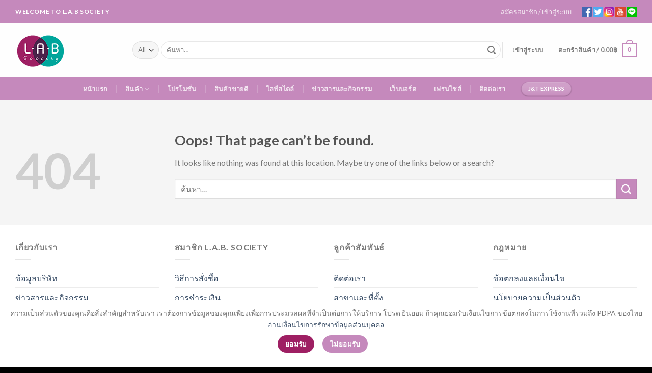

--- FILE ---
content_type: text/html; charset=UTF-8
request_url: https://www.lab-society.com/product/aa-083-02-ashley-single-eyebrow-black-%E0%B9%81%E0%B8%AD%E0%B8%8A%E0%B8%A5%E0%B8%B5%E0%B9%88%E0%B8%A2%E0%B9%8C-%E0%B8%8B%E0%B8%B4%E0%B8%87%E0%B9%80%E0%B8%81%E0%B8%B4%E0%B9%89%E0%B8%A5-%E0%B8%AD/
body_size: 29845
content:
<!DOCTYPE html>
<!--[if IE 9 ]> <html lang="th" prefix="og: https://ogp.me/ns#" class="ie9 loading-site no-js"> <![endif]-->
<!--[if IE 8 ]> <html lang="th" prefix="og: https://ogp.me/ns#" class="ie8 loading-site no-js"> <![endif]-->
<!--[if (gte IE 9)|!(IE)]><!--><html lang="th" prefix="og: https://ogp.me/ns#" class="loading-site no-js"> <!--<![endif]-->
<head>
	<meta charset="UTF-8" />
	<link rel="profile" href="https://gmpg.org/xfn/11" />
	<link rel="pingback" href="https://www.lab-society.com/xmlrpc.php" />

					<script>document.documentElement.className = document.documentElement.className + ' yes-js js_active js'</script>
			<script>(function(html){html.className = html.className.replace(/\bno-js\b/,'js')})(document.documentElement);</script>
<meta name="viewport" content="width=device-width, initial-scale=1, maximum-scale=1" />
<!-- Search Engine Optimization by Rank Math - https://s.rankmath.com/home -->
<title>Page Not Found - Lab-society</title>
<meta name="robots" content="follow, noindex"/>
<meta property="og:locale" content="th_TH">
<meta property="og:type" content="article">
<meta property="og:title" content="Page Not Found - Lab-society">
<meta property="og:site_name" content="lab-society">
<meta property="og:image" content="https://www.lab-society.com/wp-content/uploads/2019/05/Logo-Png_1-1.png">
<meta property="og:image:secure_url" content="https://www.lab-society.com/wp-content/uploads/2019/05/Logo-Png_1-1.png">
<meta property="og:image:width" content="363">
<meta property="og:image:height" content="294">
<meta property="og:image:type" content="image/png">
<meta name="twitter:card" content="summary_large_image">
<meta name="twitter:title" content="Page Not Found - Lab-society">
<meta name="twitter:image" content="https://www.lab-society.com/wp-content/uploads/2019/05/Logo-Png_1-1.png">
<script type="application/ld+json" class="rank-math-schema">{"@context":"https://schema.org","@graph":[{"@type":"Place","@id":"https://www.lab-society.com/#place"},{"@type":"Organization","@id":"https://www.lab-society.com/#organization","name":"lab-society","url":"https://www.lab-society.com","logo":{"@type":"ImageObject","url":"https://www.lab-society.com/wp-content/uploads/2019/05/Logo-Png_1.png"},"location":{"@id":"https://www.lab-society.com/#place"}},{"@type":"WebSite","@id":"https://www.lab-society.com/#website","url":"https://www.lab-society.com","name":"lab-society","publisher":{"@id":"https://www.lab-society.com/#organization"},"inLanguage":"th"},{"@type":"WebPage","@id":"#webpage","url":"","name":"Page Not Found - Lab-society","isPartOf":{"@id":"https://www.lab-society.com/#website"},"inLanguage":"th"}]}</script>
<!-- /Rank Math WordPress SEO plugin -->

<link rel='dns-prefetch' href='//cdn.jsdelivr.net' />
<link rel='dns-prefetch' href='//maxcdn.bootstrapcdn.com' />
<link rel='dns-prefetch' href='//fonts.googleapis.com' />
<link rel='dns-prefetch' href='//s.w.org' />
<link rel='dns-prefetch' href='//www.googletagmanager.com' />
<link rel="alternate" type="application/rss+xml" title="lab-society &raquo; ฟีด" href="https://www.lab-society.com/feed/" />
<link rel="prefetch" href="https://www.lab-society.com/wp-content/themes/flatsome/assets/js/chunk.countup.fe2c1016.js" />
<link rel="prefetch" href="https://www.lab-society.com/wp-content/themes/flatsome/assets/js/chunk.sticky-sidebar.a58a6557.js" />
<link rel="prefetch" href="https://www.lab-society.com/wp-content/themes/flatsome/assets/js/chunk.tooltips.29144c1c.js" />
<link rel="prefetch" href="https://www.lab-society.com/wp-content/themes/flatsome/assets/js/chunk.vendors-popups.947eca5c.js" />
<link rel="prefetch" href="https://www.lab-society.com/wp-content/themes/flatsome/assets/js/chunk.vendors-slider.f0d2cbc9.js" />
		<script type="text/javascript">
			window._wpemojiSettings = {"baseUrl":"https:\/\/s.w.org\/images\/core\/emoji\/12.0.0-1\/72x72\/","ext":".png","svgUrl":"https:\/\/s.w.org\/images\/core\/emoji\/12.0.0-1\/svg\/","svgExt":".svg","source":{"concatemoji":"https:\/\/www.lab-society.com\/wp-includes\/js\/wp-emoji-release.min.js?ver=5.4.18"}};
			/*! This file is auto-generated */
			!function(e,a,t){var n,r,o,i=a.createElement("canvas"),p=i.getContext&&i.getContext("2d");function s(e,t){var a=String.fromCharCode;p.clearRect(0,0,i.width,i.height),p.fillText(a.apply(this,e),0,0);e=i.toDataURL();return p.clearRect(0,0,i.width,i.height),p.fillText(a.apply(this,t),0,0),e===i.toDataURL()}function c(e){var t=a.createElement("script");t.src=e,t.defer=t.type="text/javascript",a.getElementsByTagName("head")[0].appendChild(t)}for(o=Array("flag","emoji"),t.supports={everything:!0,everythingExceptFlag:!0},r=0;r<o.length;r++)t.supports[o[r]]=function(e){if(!p||!p.fillText)return!1;switch(p.textBaseline="top",p.font="600 32px Arial",e){case"flag":return s([127987,65039,8205,9895,65039],[127987,65039,8203,9895,65039])?!1:!s([55356,56826,55356,56819],[55356,56826,8203,55356,56819])&&!s([55356,57332,56128,56423,56128,56418,56128,56421,56128,56430,56128,56423,56128,56447],[55356,57332,8203,56128,56423,8203,56128,56418,8203,56128,56421,8203,56128,56430,8203,56128,56423,8203,56128,56447]);case"emoji":return!s([55357,56424,55356,57342,8205,55358,56605,8205,55357,56424,55356,57340],[55357,56424,55356,57342,8203,55358,56605,8203,55357,56424,55356,57340])}return!1}(o[r]),t.supports.everything=t.supports.everything&&t.supports[o[r]],"flag"!==o[r]&&(t.supports.everythingExceptFlag=t.supports.everythingExceptFlag&&t.supports[o[r]]);t.supports.everythingExceptFlag=t.supports.everythingExceptFlag&&!t.supports.flag,t.DOMReady=!1,t.readyCallback=function(){t.DOMReady=!0},t.supports.everything||(n=function(){t.readyCallback()},a.addEventListener?(a.addEventListener("DOMContentLoaded",n,!1),e.addEventListener("load",n,!1)):(e.attachEvent("onload",n),a.attachEvent("onreadystatechange",function(){"complete"===a.readyState&&t.readyCallback()})),(n=t.source||{}).concatemoji?c(n.concatemoji):n.wpemoji&&n.twemoji&&(c(n.twemoji),c(n.wpemoji)))}(window,document,window._wpemojiSettings);
		</script>
		<style type="text/css">
img.wp-smiley,
img.emoji {
	display: inline !important;
	border: none !important;
	box-shadow: none !important;
	height: 1em !important;
	width: 1em !important;
	margin: 0 .07em !important;
	vertical-align: -0.1em !important;
	background: none !important;
	padding: 0 !important;
}
</style>
	<link rel='stylesheet' id='wp-block-library-css'  href='https://www.lab-society.com/wp-includes/css/dist/block-library/style.min.css?ver=5.4.18' type='text/css' media='all' />
<link rel='stylesheet' id='wc-block-vendors-style-css'  href='https://www.lab-society.com/wp-content/plugins/woocommerce/packages/woocommerce-blocks/build/vendors-style.css?ver=4.4.3' type='text/css' media='all' />
<link rel='stylesheet' id='wc-block-style-css'  href='https://www.lab-society.com/wp-content/plugins/woocommerce/packages/woocommerce-blocks/build/style.css?ver=4.4.3' type='text/css' media='all' />
<link rel='stylesheet' id='contact-form-7-css'  href='https://www.lab-society.com/wp-content/plugins/contact-form-7/includes/css/styles.css?ver=5.3' type='text/css' media='all' />
<link rel='stylesheet' id='pdpa-consent-css'  href='https://www.lab-society.com/wp-content/plugins/pdpa-consent/assets/pdpa-consent.css?ver=1.1.1' type='text/css' media='all' />
<link rel='stylesheet' id='wfg-styles-css'  href='https://www.lab-society.com/wp-content/plugins/woocommerce-multiple-free-gift/css/wfg-styles.css?ver=5.4.18' type='text/css' media='all' />
<style id='woocommerce-inline-inline-css' type='text/css'>
.woocommerce form .form-row .required { visibility: visible; }
</style>
<link rel='stylesheet' id='dashicons-css'  href='https://www.lab-society.com/wp-includes/css/dashicons.min.css?ver=5.4.18' type='text/css' media='all' />
<style id='dashicons-inline-css' type='text/css'>
[data-font="Dashicons"]:before {font-family: 'Dashicons' !important;content: attr(data-icon) !important;speak: none !important;font-weight: normal !important;font-variant: normal !important;text-transform: none !important;line-height: 1 !important;font-style: normal !important;-webkit-font-smoothing: antialiased !important;-moz-osx-font-smoothing: grayscale !important;}
</style>
<link rel='stylesheet' id='nickx-fancybox-css-css'  href='https://www.lab-society.com/wp-content/plugins/product-video-gallery-slider-for-woocommerce/css/fancybox.css?ver=1' type='text/css' media='all' />
<link rel='stylesheet' id='nickx-fontawesome-css-css'  href='//maxcdn.bootstrapcdn.com/font-awesome/4.7.0/css/font-awesome.min.css?ver=1' type='text/css' media='all' />
<link rel='stylesheet' id='nickx-front-css-css'  href='https://www.lab-society.com/wp-content/plugins/product-video-gallery-slider-for-woocommerce/css/nickx-front.css?ver=1' type='text/css' media='all' />
<link rel='stylesheet' id='jquery-selectBox-css'  href='https://www.lab-society.com/wp-content/plugins/yith-woocommerce-wishlist/assets/css/jquery.selectBox.css?ver=1.2.0' type='text/css' media='all' />
<link rel='stylesheet' id='flatsome-woocommerce-wishlist-css'  href='https://www.lab-society.com/wp-content/themes/flatsome/inc/integrations/wc-yith-wishlist/wishlist.css?ver=3.10.2' type='text/css' media='all' />
<link rel='stylesheet' id='__EPYT__style-css'  href='https://www.lab-society.com/wp-content/plugins/youtube-embed-plus/styles/ytprefs.min.css?ver=14.1.3' type='text/css' media='all' />
<style id='__EPYT__style-inline-css' type='text/css'>

                .epyt-gallery-thumb {
                        width: 33.333%;
                }
                
</style>
<link rel='stylesheet' id='flatsome-main-css'  href='https://www.lab-society.com/wp-content/themes/flatsome/assets/css/flatsome.css?ver=3.15.3' type='text/css' media='all' />
<style id='flatsome-main-inline-css' type='text/css'>
@font-face {
				font-family: "fl-icons";
				font-display: block;
				src: url(https://www.lab-society.com/wp-content/themes/flatsome/assets/css/icons/fl-icons.eot?v=3.15.3);
				src:
					url(https://www.lab-society.com/wp-content/themes/flatsome/assets/css/icons/fl-icons.eot#iefix?v=3.15.3) format("embedded-opentype"),
					url(https://www.lab-society.com/wp-content/themes/flatsome/assets/css/icons/fl-icons.woff2?v=3.15.3) format("woff2"),
					url(https://www.lab-society.com/wp-content/themes/flatsome/assets/css/icons/fl-icons.ttf?v=3.15.3) format("truetype"),
					url(https://www.lab-society.com/wp-content/themes/flatsome/assets/css/icons/fl-icons.woff?v=3.15.3) format("woff"),
					url(https://www.lab-society.com/wp-content/themes/flatsome/assets/css/icons/fl-icons.svg?v=3.15.3#fl-icons) format("svg");
			}
</style>
<link rel='stylesheet' id='flatsome-shop-css'  href='https://www.lab-society.com/wp-content/themes/flatsome/assets/css/flatsome-shop.css?ver=3.15.3' type='text/css' media='all' />
<link rel='stylesheet' id='flatsome-style-css'  href='https://www.lab-society.com/wp-content/themes/flatsome-child/style.css?ver=3.0' type='text/css' media='all' />
<link rel='stylesheet' id='flatsome-googlefonts-css'  href='//fonts.googleapis.com/css?family=Lato%3Aregular%2C700%2C400%2C700%7CDancing+Script%3Aregular%2C400&#038;display=swap&#038;ver=3.9' type='text/css' media='all' />
<script type="text/javascript">
            window._nslDOMReady = function (callback) {
                if ( document.readyState === "complete" || document.readyState === "interactive" ) {
                    callback();
                } else {
                    document.addEventListener( "DOMContentLoaded", callback );
                }
            };
            </script><!--n2css--><script type='text/javascript' src='https://www.lab-society.com/wp-includes/js/jquery/jquery.js?ver=1.12.4-wp'></script>
<script type='text/javascript' src='https://www.lab-society.com/wp-includes/js/jquery/jquery-migrate.min.js?ver=1.4.1'></script>
<script type='text/javascript' src='https://www.lab-society.com/wp-content/plugins/woocommerce-multiple-free-gift/js/wfg-scripts.js?ver=5.4.18'></script>
<script type='text/javascript'>
/* <![CDATA[ */
var _EPYT_ = {"ajaxurl":"https:\/\/www.lab-society.com\/wp-admin\/admin-ajax.php","security":"e308d4ad28","gallery_scrolloffset":"10","eppathtoscripts":"https:\/\/www.lab-society.com\/wp-content\/plugins\/youtube-embed-plus\/scripts\/","eppath":"https:\/\/www.lab-society.com\/wp-content\/plugins\/youtube-embed-plus\/","epresponsiveselector":"[\"iframe.__youtube_prefs_widget__\"]","epdovol":"1","version":"14.1.3","evselector":"iframe.__youtube_prefs__[src], iframe[src*=\"youtube.com\/embed\/\"], iframe[src*=\"youtube-nocookie.com\/embed\/\"]","ajax_compat":"","ytapi_load":"light","pause_others":"","stopMobileBuffer":"1","facade_mode":"","not_live_on_channel":"","vi_active":"","vi_js_posttypes":[]};
/* ]]> */
</script>
<script type='text/javascript' src='https://www.lab-society.com/wp-content/plugins/youtube-embed-plus/scripts/ytprefs.min.js?ver=14.1.3'></script>
<link rel='https://api.w.org/' href='https://www.lab-society.com/wp-json/' />
<link rel="EditURI" type="application/rsd+xml" title="RSD" href="https://www.lab-society.com/xmlrpc.php?rsd" />
<link rel="wlwmanifest" type="application/wlwmanifest+xml" href="https://www.lab-society.com/wp-includes/wlwmanifest.xml" /> 
<meta name="generator" content="WordPress 5.4.18" />
<meta name="generator" content="Site Kit by Google 1.142.0" /><!-- Global site tag (gtag.js) - Google Analytics -->
<script async src="https://www.googletagmanager.com/gtag/js?id=UA-120978736-1"></script>
<script>
  window.dataLayer = window.dataLayer || [];
  function gtag(){dataLayer.push(arguments);}
  gtag('js', new Date());

  gtag('config', 'UA-120978736-1');
</script><!-- Google Tag Manager -->
<script>(function(w,d,s,l,i){w[l]=w[l]||[];w[l].push({'gtm.start':
new Date().getTime(),event:'gtm.js'});var f=d.getElementsByTagName(s)[0],
j=d.createElement(s),dl=l!='dataLayer'?'&l='+l:'';j.async=true;j.src=
'https://www.googletagmanager.com/gtm.js?id='+i+dl;f.parentNode.insertBefore(j,f);
})(window,document,'script','dataLayer','GTM-NG272HH');</script>
<!-- End Google Tag Manager -->

<meta name="google-site-verification" content="gxFuBbFk3W6ji1D96C8M2N9caNSX3HS9L4Uvmx7YUTE" />

<script type="text/javascript" src="https://gateway.autodigi.net/bundle.js?wid=60fbf9e07a237c001d1f3c70"></script>

<style>.bg{opacity: 0; transition: opacity 1s; -webkit-transition: opacity 1s;} .bg-loaded{opacity: 1;}</style><!--[if IE]><link rel="stylesheet" type="text/css" href="https://www.lab-society.com/wp-content/themes/flatsome/assets/css/ie-fallback.css"><script src="//cdnjs.cloudflare.com/ajax/libs/html5shiv/3.6.1/html5shiv.js"></script><script>var head = document.getElementsByTagName('head')[0],style = document.createElement('style');style.type = 'text/css';style.styleSheet.cssText = ':before,:after{content:none !important';head.appendChild(style);setTimeout(function(){head.removeChild(style);}, 0);</script><script src="https://www.lab-society.com/wp-content/themes/flatsome/assets/libs/ie-flexibility.js"></script><![endif]-->	<noscript><style>.woocommerce-product-gallery{ opacity: 1 !important; }</style></noscript>
	
<!-- Facebook Pixel Code -->
<script type='text/javascript'>
!function(f,b,e,v,n,t,s){if(f.fbq)return;n=f.fbq=function(){n.callMethod?
n.callMethod.apply(n,arguments):n.queue.push(arguments)};if(!f._fbq)f._fbq=n;
n.push=n;n.loaded=!0;n.version='2.0';n.queue=[];t=b.createElement(e);t.async=!0;
t.src=v;s=b.getElementsByTagName(e)[0];s.parentNode.insertBefore(t,s)}(window,
document,'script','https://connect.facebook.net/en_US/fbevents.js');
</script>
<!-- End Facebook Pixel Code -->
<script type='text/javascript'>
  fbq('init', '858735818248059', {}, {
    "agent": "wordpress-5.4.18-3.0.6"
});
</script><script type='text/javascript'>
  fbq('track', 'PageView', []);
</script>
<!-- Facebook Pixel Code -->
<noscript>
<img height="1" width="1" style="display:none" alt="fbpx"
src="https://www.facebook.com/tr?id=858735818248059&ev=PageView&noscript=1" />
</noscript>
<!-- End Facebook Pixel Code -->

<!-- Google Tag Manager snippet added by Site Kit -->
<script>
			( function( w, d, s, l, i ) {
				w[l] = w[l] || [];
				w[l].push( {'gtm.start': new Date().getTime(), event: 'gtm.js'} );
				var f = d.getElementsByTagName( s )[0],
					j = d.createElement( s ), dl = l != 'dataLayer' ? '&l=' + l : '';
				j.async = true;
				j.src = 'https://www.googletagmanager.com/gtm.js?id=' + i + dl;
				f.parentNode.insertBefore( j, f );
			} )( window, document, 'script', 'dataLayer', 'GTM-NF5R626T' );
			
</script>

<!-- End Google Tag Manager snippet added by Site Kit -->
<link rel="icon" href="https://www.lab-society.com/wp-content/uploads/2020/06/Fa-icon-98x98-1.png" sizes="32x32" />
<link rel="icon" href="https://www.lab-society.com/wp-content/uploads/2020/06/Fa-icon-98x98-1.png" sizes="192x192" />
<link rel="apple-touch-icon" href="https://www.lab-society.com/wp-content/uploads/2020/06/Fa-icon-98x98-1.png" />
<meta name="msapplication-TileImage" content="https://www.lab-society.com/wp-content/uploads/2020/06/Fa-icon-98x98-1.png" />
<style type="text/css">div.nsl-container[data-align="left"] {
    text-align: left;
}

div.nsl-container[data-align="center"] {
    text-align: center;
}

div.nsl-container[data-align="right"] {
    text-align: right;
}


div.nsl-container div.nsl-container-buttons a[data-plugin="nsl"] {
    text-decoration: none;
    box-shadow: none;
    border: 0;
}

div.nsl-container .nsl-container-buttons {
    display: flex;
    padding: 5px 0;
}

div.nsl-container.nsl-container-block .nsl-container-buttons {
    display: inline-grid;
    grid-template-columns: minmax(145px, auto);
}

div.nsl-container-block-fullwidth .nsl-container-buttons {
    flex-flow: column;
    align-items: center;
}

div.nsl-container-block-fullwidth .nsl-container-buttons a,
div.nsl-container-block .nsl-container-buttons a {
    flex: 1 1 auto;
    display: block;
    margin: 5px 0;
    width: 100%;
}

div.nsl-container-inline {
    margin: -5px;
    text-align: left;
}

div.nsl-container-inline .nsl-container-buttons {
    justify-content: center;
    flex-wrap: wrap;
}

div.nsl-container-inline .nsl-container-buttons a {
    margin: 5px;
    display: inline-block;
}

div.nsl-container-grid .nsl-container-buttons {
    flex-flow: row;
    align-items: center;
    flex-wrap: wrap;
}

div.nsl-container-grid .nsl-container-buttons a {
    flex: 1 1 auto;
    display: block;
    margin: 5px;
    max-width: 280px;
    width: 100%;
}

@media only screen and (min-width: 650px) {
    div.nsl-container-grid .nsl-container-buttons a {
        width: auto;
    }
}

div.nsl-container .nsl-button {
    cursor: pointer;
    vertical-align: top;
    border-radius: 4px;
}

div.nsl-container .nsl-button-default {
    color: #fff;
    display: flex;
}

div.nsl-container .nsl-button-icon {
    display: inline-block;
}

div.nsl-container .nsl-button-svg-container {
    flex: 0 0 auto;
    padding: 8px;
    display: flex;
    align-items: center;
}

div.nsl-container svg {
    height: 24px;
    width: 24px;
    vertical-align: top;
}

div.nsl-container .nsl-button-default div.nsl-button-label-container {
    margin: 0 24px 0 12px;
    padding: 10px 0;
    font-family: Helvetica, Arial, sans-serif;
    font-size: 16px;
    line-height: 20px;
    letter-spacing: .25px;
    overflow: hidden;
    text-align: center;
    text-overflow: clip;
    white-space: nowrap;
    flex: 1 1 auto;
    -webkit-font-smoothing: antialiased;
    -moz-osx-font-smoothing: grayscale;
    text-transform: none;
    display: inline-block;
}

div.nsl-container .nsl-button-google[data-skin="dark"] .nsl-button-svg-container {
    margin: 1px;
    padding: 7px;
    border-radius: 3px;
    background: #fff;
}

div.nsl-container .nsl-button-google[data-skin="light"] {
    border-radius: 1px;
    box-shadow: 0 1px 5px 0 rgba(0, 0, 0, .25);
    color: RGBA(0, 0, 0, 0.54);
}

div.nsl-container .nsl-button-apple .nsl-button-svg-container {
    padding: 0 6px;
}

div.nsl-container .nsl-button-apple .nsl-button-svg-container svg {
    height: 40px;
    width: auto;
}

div.nsl-container .nsl-button-apple[data-skin="light"] {
    color: #000;
    box-shadow: 0 0 0 1px #000;
}

div.nsl-container .nsl-button-facebook[data-skin="white"] {
    color: #000;
    box-shadow: inset 0 0 0 1px #000;
}

div.nsl-container .nsl-button-facebook[data-skin="light"] {
    color: #1877F2;
    box-shadow: inset 0 0 0 1px #1877F2;
}

div.nsl-container .nsl-button-spotify[data-skin="white"] {
    color: #191414;
    box-shadow: inset 0 0 0 1px #191414;
}

div.nsl-container .nsl-button-apple div.nsl-button-label-container {
    font-size: 17px;
    font-family: -apple-system, BlinkMacSystemFont, "Segoe UI", Roboto, Helvetica, Arial, sans-serif, "Apple Color Emoji", "Segoe UI Emoji", "Segoe UI Symbol";
}

div.nsl-container .nsl-button-slack div.nsl-button-label-container {
    font-size: 17px;
    font-family: -apple-system, BlinkMacSystemFont, "Segoe UI", Roboto, Helvetica, Arial, sans-serif, "Apple Color Emoji", "Segoe UI Emoji", "Segoe UI Symbol";
}

div.nsl-container .nsl-button-slack[data-skin="light"] {
    color: #000000;
    box-shadow: inset 0 0 0 1px #DDDDDD;
}

div.nsl-container .nsl-button-tiktok[data-skin="light"] {
    color: #161823;
    box-shadow: 0 0 0 1px rgba(22, 24, 35, 0.12);
}


div.nsl-container .nsl-button-kakao {
    color: rgba(0, 0, 0, 0.85);
}

.nsl-clear {
    clear: both;
}

.nsl-container {
    clear: both;
}

.nsl-disabled-provider .nsl-button {
    filter: grayscale(1);
    opacity: 0.8;
}

/*Button align start*/

div.nsl-container-inline[data-align="left"] .nsl-container-buttons {
    justify-content: flex-start;
}

div.nsl-container-inline[data-align="center"] .nsl-container-buttons {
    justify-content: center;
}

div.nsl-container-inline[data-align="right"] .nsl-container-buttons {
    justify-content: flex-end;
}


div.nsl-container-grid[data-align="left"] .nsl-container-buttons {
    justify-content: flex-start;
}

div.nsl-container-grid[data-align="center"] .nsl-container-buttons {
    justify-content: center;
}

div.nsl-container-grid[data-align="right"] .nsl-container-buttons {
    justify-content: flex-end;
}

div.nsl-container-grid[data-align="space-around"] .nsl-container-buttons {
    justify-content: space-around;
}

div.nsl-container-grid[data-align="space-between"] .nsl-container-buttons {
    justify-content: space-between;
}

/* Button align end*/

/* Redirect */

#nsl-redirect-overlay {
    display: flex;
    flex-direction: column;
    justify-content: center;
    align-items: center;
    position: fixed;
    z-index: 1000000;
    left: 0;
    top: 0;
    width: 100%;
    height: 100%;
    backdrop-filter: blur(1px);
    background-color: RGBA(0, 0, 0, .32);;
}

#nsl-redirect-overlay-container {
    display: flex;
    flex-direction: column;
    justify-content: center;
    align-items: center;
    background-color: white;
    padding: 30px;
    border-radius: 10px;
}

#nsl-redirect-overlay-spinner {
    content: '';
    display: block;
    margin: 20px;
    border: 9px solid RGBA(0, 0, 0, .6);
    border-top: 9px solid #fff;
    border-radius: 50%;
    box-shadow: inset 0 0 0 1px RGBA(0, 0, 0, .6), 0 0 0 1px RGBA(0, 0, 0, .6);
    width: 40px;
    height: 40px;
    animation: nsl-loader-spin 2s linear infinite;
}

@keyframes nsl-loader-spin {
    0% {
        transform: rotate(0deg)
    }
    to {
        transform: rotate(360deg)
    }
}

#nsl-redirect-overlay-title {
    font-family: -apple-system, BlinkMacSystemFont, "Segoe UI", Roboto, Oxygen-Sans, Ubuntu, Cantarell, "Helvetica Neue", sans-serif;
    font-size: 18px;
    font-weight: bold;
    color: #3C434A;
}

#nsl-redirect-overlay-text {
    font-family: -apple-system, BlinkMacSystemFont, "Segoe UI", Roboto, Oxygen-Sans, Ubuntu, Cantarell, "Helvetica Neue", sans-serif;
    text-align: center;
    font-size: 14px;
    color: #3C434A;
}

/* Redirect END*/</style><style type="text/css">/* Notice fallback */
#nsl-notices-fallback {
    position: fixed;
    right: 10px;
    top: 10px;
    z-index: 10000;
}

.admin-bar #nsl-notices-fallback {
    top: 42px;
}

#nsl-notices-fallback > div {
    position: relative;
    background: #fff;
    border-left: 4px solid #fff;
    box-shadow: 0 1px 1px 0 rgba(0, 0, 0, .1);
    margin: 5px 15px 2px;
    padding: 1px 20px;
}

#nsl-notices-fallback > div.error {
    display: block;
    border-left-color: #dc3232;
}

#nsl-notices-fallback > div.updated {
    display: block;
    border-left-color: #46b450;
}

#nsl-notices-fallback p {
    margin: .5em 0;
    padding: 2px;
}

#nsl-notices-fallback > div:after {
    position: absolute;
    right: 5px;
    top: 5px;
    content: '\00d7';
    display: block;
    height: 16px;
    width: 16px;
    line-height: 16px;
    text-align: center;
    font-size: 20px;
    cursor: pointer;
}</style><style id="custom-css" type="text/css">:root {--primary-color: #c589bc;}.full-width .ubermenu-nav, .container, .row{max-width: 1250px}.row.row-collapse{max-width: 1220px}.row.row-small{max-width: 1242.5px}.row.row-large{max-width: 1280px}.sticky-add-to-cart--active, #wrapper,#main,#main.dark{background-color: #f5f5f5}.header-main{height: 106px}#logo img{max-height: 106px}#logo{width:200px;}.header-bottom{min-height: 46px}.header-top{min-height: 45px}.transparent .header-main{height: 30px}.transparent #logo img{max-height: 30px}.has-transparent + .page-title:first-of-type,.has-transparent + #main > .page-title,.has-transparent + #main > div > .page-title,.has-transparent + #main .page-header-wrapper:first-of-type .page-title{padding-top: 110px;}.header.show-on-scroll,.stuck .header-main{height:70px!important}.stuck #logo img{max-height: 70px!important}.search-form{ width: 100%;}.header-bg-color {background-color: rgba(255,255,255,0.9)}.header-bottom {background-color: #c589bc}.top-bar-nav > li > a{line-height: 16px }.header-main .nav > li > a{line-height: 16px }.stuck .header-main .nav > li > a{line-height: 50px }.header-bottom-nav > li > a{line-height: 10px }@media (max-width: 549px) {.header-main{height: 70px}#logo img{max-height: 70px}}.main-menu-overlay{background-color: #f47793}.nav-dropdown{font-size:100%}.header-top{background-color:#c589bc!important;}/* Color */.accordion-title.active, .has-icon-bg .icon .icon-inner,.logo a, .primary.is-underline, .primary.is-link, .badge-outline .badge-inner, .nav-outline > li.active> a,.nav-outline >li.active > a, .cart-icon strong,[data-color='primary'], .is-outline.primary{color: #c589bc;}/* Color !important */[data-text-color="primary"]{color: #c589bc!important;}/* Background Color */[data-text-bg="primary"]{background-color: #c589bc;}/* Background */.scroll-to-bullets a,.featured-title, .label-new.menu-item > a:after, .nav-pagination > li > .current,.nav-pagination > li > span:hover,.nav-pagination > li > a:hover,.has-hover:hover .badge-outline .badge-inner,button[type="submit"], .button.wc-forward:not(.checkout):not(.checkout-button), .button.submit-button, .button.primary:not(.is-outline),.featured-table .title,.is-outline:hover, .has-icon:hover .icon-label,.nav-dropdown-bold .nav-column li > a:hover, .nav-dropdown.nav-dropdown-bold > li > a:hover, .nav-dropdown-bold.dark .nav-column li > a:hover, .nav-dropdown.nav-dropdown-bold.dark > li > a:hover, .header-vertical-menu__opener ,.is-outline:hover, .tagcloud a:hover,.grid-tools a, input[type='submit']:not(.is-form), .box-badge:hover .box-text, input.button.alt,.nav-box > li > a:hover,.nav-box > li.active > a,.nav-pills > li.active > a ,.current-dropdown .cart-icon strong, .cart-icon:hover strong, .nav-line-bottom > li > a:before, .nav-line-grow > li > a:before, .nav-line > li > a:before,.banner, .header-top, .slider-nav-circle .flickity-prev-next-button:hover svg, .slider-nav-circle .flickity-prev-next-button:hover .arrow, .primary.is-outline:hover, .button.primary:not(.is-outline), input[type='submit'].primary, input[type='submit'].primary, input[type='reset'].button, input[type='button'].primary, .badge-inner{background-color: #c589bc;}/* Border */.nav-vertical.nav-tabs > li.active > a,.scroll-to-bullets a.active,.nav-pagination > li > .current,.nav-pagination > li > span:hover,.nav-pagination > li > a:hover,.has-hover:hover .badge-outline .badge-inner,.accordion-title.active,.featured-table,.is-outline:hover, .tagcloud a:hover,blockquote, .has-border, .cart-icon strong:after,.cart-icon strong,.blockUI:before, .processing:before,.loading-spin, .slider-nav-circle .flickity-prev-next-button:hover svg, .slider-nav-circle .flickity-prev-next-button:hover .arrow, .primary.is-outline:hover{border-color: #c589bc}.nav-tabs > li.active > a{border-top-color: #c589bc}.widget_shopping_cart_content .blockUI.blockOverlay:before { border-left-color: #c589bc }.woocommerce-checkout-review-order .blockUI.blockOverlay:before { border-left-color: #c589bc }/* Fill */.slider .flickity-prev-next-button:hover svg,.slider .flickity-prev-next-button:hover .arrow{fill: #c589bc;}/* Background Color */[data-icon-label]:after, .secondary.is-underline:hover,.secondary.is-outline:hover,.icon-label,.button.secondary:not(.is-outline),.button.alt:not(.is-outline), .badge-inner.on-sale, .button.checkout, .single_add_to_cart_button, .current .breadcrumb-step{ background-color:#c589bc; }[data-text-bg="secondary"]{background-color: #c589bc;}/* Color */.secondary.is-underline,.secondary.is-link, .secondary.is-outline,.stars a.active, .star-rating:before, .woocommerce-page .star-rating:before,.star-rating span:before, .color-secondary{color: #c589bc}/* Color !important */[data-text-color="secondary"]{color: #c589bc!important;}/* Border */.secondary.is-outline:hover{border-color:#c589bc}body{font-family:"Lato", sans-serif}body{font-weight: 400}.nav > li > a {font-family:"Lato", sans-serif;}.mobile-sidebar-levels-2 .nav > li > ul > li > a {font-family:"Lato", sans-serif;}.nav > li > a {font-weight: 700;}.mobile-sidebar-levels-2 .nav > li > ul > li > a {font-weight: 700;}h1,h2,h3,h4,h5,h6,.heading-font, .off-canvas-center .nav-sidebar.nav-vertical > li > a{font-family: "Lato", sans-serif;}h1,h2,h3,h4,h5,h6,.heading-font,.banner h1,.banner h2{font-weight: 700;}.alt-font{font-family: "Dancing Script", sans-serif;}.alt-font{font-weight: 400!important;}@media screen and (min-width: 550px){.products .box-vertical .box-image{min-width: 300px!important;width: 300px!important;}}.footer-1{background-color: #0a0a0a}.footer-2{background-color: #ffffff}.absolute-footer, html{background-color: #000000}.label-new.menu-item > a:after{content:"New";}.label-hot.menu-item > a:after{content:"Hot";}.label-sale.menu-item > a:after{content:"Sale";}.label-popular.menu-item > a:after{content:"Popular";}</style>		<style type="text/css" id="wp-custom-css">
			[title~=Free Shipping]	{
	display:none
}
.nav-pills>li>a {
    padding: 0 .75em;
    border-radius: 0px;
    line-height: 2.5em;
}
a.button.cancel {
    display: none;
}
.rpt-countdown-container {
    display: none;
}
.borad {
    width: 1024px;
    height: 1024px;
    overflow: scroll;
    overflow-x: hidden;
    /*pointer events: none;*/
}
.text-center .social-icons {
    margin-left: -108px;
    margin-right: auto;
}
.badge-inner.on-sale{
	background-color: #ff0000;
}
.badge.post-date {
    top: 7%;
    display: none;
}
.form-flat input:not([type="submit"]){
	background-color:white;
}
a.nav-top-link {
    margin-left: 5px;
}
.nav-spacing-xlarge>li {
    margin: 0px 15px;
}
@media only screen 
and (min-device-width : 375px) 
and (max-device-width : 812px) 
and (-webkit-device-pixel-ratio : 3)
and (orientation : portrait) {
		.banner {
    padding-top: 100px !important;
}
.col.medium-4 {
    max-width: 33.33333%;
    -ms-flex-preferred-size: 100%;
    flex-basis: 33.33333%;
}
	.col.socialcolumn.medium-4.small-12.large-4 {
		    max-width: 100%;
    -ms-flex-preferred-size: 100%;
    flex-basis: 100%;
	}

}

@media screen and (max-width: 849px){
		.banner {
    padding-top: 125px !important;
}
.col.medium-4 {
    max-width: 50%;
    -ms-flex-preferred-size: 100%;
    flex-basis: 50%;
}
	.col.socialcolumn.medium-4.small-12.large-4 {
		    max-width: 100%;
    -ms-flex-preferred-size: 100%;
    flex-basis: 100%;
	}
	.text-center .social-icons {
    margin-left: -80px;
    margin-right: auto;
}
	strong.uppercase {
    font-size: 15px;
}
	.header-main {
    height: 110px;
}
	#logo img {
    max-height: 110px;
}
}
@media only screen   
and (min-width: 850px) 
{
		.text-center .social-icons {
    margin-left: -90px;
    margin-right: auto;
}
}  
.video.video-fit.mb.videohome {
    padding-top: 10px !important;
}
@media screen and (max-width: 849px){
	.borad {
    width: 1024px;
    height: 1300px;
    overflow: hidden;
    /*pointer-events: none;*/
}
	.col {
    padding-bottom: 5px;
}
}
		</style>
		<style type="text/css">/** Mega Menu CSS: fs **/</style>
</head>

<body data-rsssl=1 class="error404 theme-flatsome pdpa-not-set woocommerce-no-js full-width lightbox nav-dropdown-has-arrow nav-dropdown-has-shadow nav-dropdown-has-border">

		<!-- Google Tag Manager (noscript) snippet added by Site Kit -->
		<noscript>
			<iframe src="https://www.googletagmanager.com/ns.html?id=GTM-NF5R626T" height="0" width="0" style="display:none;visibility:hidden"></iframe>
		</noscript>
		<!-- End Google Tag Manager (noscript) snippet added by Site Kit -->
		<div class="pdpa-consent-wrap pdpa-place-bottom " id="pdpa_screen">
    <div class="pdpa-consent-text">
        ความเป็นส่วนตัวของคุณคือสิ่งสำคัญสำหรับเรา เราต้องการข้อมูลของคุณเพียงเพื่อการประมวลผลที่จำเป็นต่อการให้บริการ โปรด ยินยอม ถ้าคุณยอมรับเงื่อนไขการข้อตกลงในการใช้งานที่รวมถึง PDPA ของไทย        <a href="/?p=30169">อ่านเงื่อนไขการรักษาข้อมูลส่วนบุคคล</a>
    </div>
    <div>
        <button class="pdpa-consent-allow-button" id="PDPAAllow" 
                    style="background-color: #9e1f63"
                    >ยอมรับ</button>
        <button class='pdpa-consent-not-allow-button' id="PDPANotAllow"
                    style="background-color: #c589bc"
                    >ไม่ยอมรับ</button>
    </div>
</div>
<a class="skip-link screen-reader-text" href="#main">Skip to content</a>

<div id="wrapper">

	
	<header id="header" class="header has-sticky sticky-jump">
		<div class="header-wrapper">
			<div id="top-bar" class="header-top hide-for-sticky nav-dark">
    <div class="flex-row container">
      <div class="flex-col hide-for-medium flex-left">
          <ul class="nav nav-left medium-nav-center nav-small  nav-divided">
              <li class="html custom html_topbar_left"><strong class="uppercase">welcome to L.A.B Society</strong></li>          </ul>
      </div>

      <div class="flex-col hide-for-medium flex-center">
          <ul class="nav nav-center nav-small  nav-divided">
                        </ul>
      </div>

      <div class="flex-col hide-for-medium flex-right">
         <ul class="nav top-bar-nav nav-right nav-small  nav-divided">
              <li id="menu-item-551" class="menu-item menu-item-type-custom menu-item-object-custom menu-item-551 menu-item-design-default"><a href="https://www.lab-society.com/my-account/" class="nav-top-link">สมัครสมาชิก / เข้าสู่ระบบ</a></li>
<li class="html custom html_topbar_right"><a href="https://www.facebook.com/labsocietythailand/" target="_blank"><img src="https://www.lab-society.com/wp-content/uploads/2021/06/facebook.png" alt="" width="20" height="20"></a>
<a href="https://twitter.com/LAB_Society" target="_blank"><img src="https://www.lab-society.com/wp-content/uploads/2021/06/twitter.png" alt="" width="20" height="20"></a>
<a href="https://www.instagram.com/l.a.b.society/" target="_blank"><img src="https://www.lab-society.com/wp-content/uploads/2021/06/instagram.png" alt="" width="20" height="20"></a>
<a href="https://www.youtube.com/channel/UCtxppHjOeS_QAiTbjCqGPCA/featured" target="_blank"><img src="https://www.lab-society.com/wp-content/uploads/2021/06/youtube.png" alt="" width="20" height="20"></a>
<a href="https://lin.ee/wubT4DW" target="_blank"><img src="https://www.lab-society.com/wp-content/uploads/2021/06/line.png" alt="" width="20" height="20"></a></li>          </ul>
      </div>

            <div class="flex-col show-for-medium flex-grow">
          <ul class="nav nav-center nav-small mobile-nav  nav-divided">
              <li class="html custom html_topbar_left"><strong class="uppercase">welcome to L.A.B Society</strong></li>          </ul>
      </div>
      
    </div>
</div>
<div id="masthead" class="header-main ">
      <div class="header-inner flex-row container logo-left medium-logo-center" role="navigation">

          <!-- Logo -->
          <div id="logo" class="flex-col logo">
            
<!-- Header logo -->
<a href="https://www.lab-society.com/" title="lab-society - สินค้าสุขภาพและความงาม" rel="home">
		<img width="98" height="98" src="https://www.lab-society.com/wp-content/uploads/2020/06/Fa-icon-98x98-1.png" class="header_logo header-logo" alt="lab-society"/><img  width="98" height="98" src="https://www.lab-society.com/wp-content/uploads/2020/06/Fa-icon-98x98-1.png" class="header-logo-dark" alt="lab-society"/></a>
          </div>

          <!-- Mobile Left Elements -->
          <div class="flex-col show-for-medium flex-left">
            <ul class="mobile-nav nav nav-left ">
              <li class="nav-icon has-icon">
  <div class="header-button">		<a href="#" data-open="#main-menu" data-pos="left" data-bg="main-menu-overlay" data-color="" class="icon primary button round is-small" aria-label="Menu" aria-controls="main-menu" aria-expanded="false">
		
		  <i class="icon-menu" ></i>
		  		</a>
	 </div> </li>            </ul>
          </div>

          <!-- Left Elements -->
          <div class="flex-col hide-for-medium flex-left
            flex-grow">
            <ul class="header-nav header-nav-main nav nav-left  nav-uppercase" >
              <li class="header-search-form search-form html relative has-icon">
	<div class="header-search-form-wrapper">
		<div class="searchform-wrapper ux-search-box relative form-flat is-normal"><form role="search" method="get" class="searchform" action="https://www.lab-society.com/">
	<div class="flex-row relative">
					<div class="flex-col search-form-categories">
				<select class="search_categories resize-select mb-0" name="product_cat"><option value="" selected='selected'>All</option><option value="accessory-%e0%b8%ad%e0%b8%b8%e0%b8%9b%e0%b8%81%e0%b8%a3%e0%b8%93%e0%b9%8c%e0%b9%80%e0%b8%aa%e0%b8%a3%e0%b8%b4%e0%b8%a1%e0%b8%84%e0%b8%a7%e0%b8%b2%e0%b8%a1%e0%b8%87%e0%b8%b2%e0%b8%a1">Accessory/อุปกรณ์เสริมความงาม</option><option value="beverage-%e0%b9%80%e0%b8%84%e0%b8%a3%e0%b8%b7%e0%b9%88%e0%b8%ad%e0%b8%87%e0%b8%94%e0%b8%b7%e0%b9%88%e0%b8%a1">Beverage / เครื่องดื่ม</option><option value="body-%e0%b8%9c%e0%b8%b4%e0%b8%a7%e0%b8%81%e0%b8%b2%e0%b8%a2">Body / ผิวกาย</option><option value="cosmetic-%e0%b9%80%e0%b8%84%e0%b8%a3%e0%b8%b7%e0%b9%88%e0%b8%ad%e0%b8%87%e0%b8%aa%e0%b8%b3%e0%b8%ad%e0%b8%b2%e0%b8%87">Cosmetic/เครื่องสำอาง</option><option value="face-%e0%b8%9c%e0%b8%b4%e0%b8%a7%e0%b8%ab%e0%b8%99%e0%b9%89%e0%b8%b2">Face/ผิวหน้า</option><option value="hair-%e0%b9%80%e0%b8%aa%e0%b9%89%e0%b8%99%e0%b8%9c%e0%b8%a1">Hair/เส้นผม</option><option value="hand-foot-%e0%b8%a1%e0%b8%b7%e0%b8%ad%e0%b9%81%e0%b8%a5%e0%b8%b0%e0%b9%80%e0%b8%97%e0%b9%89%e0%b8%b2">Hand &amp; Foot / มือและเท้า</option><option value="health-care">Health Care/ผลิตภัณฑ์ดูแลสุขภาพ</option><option value="household-item">Household item</option><option value="kids-product-%e0%b8%9c%e0%b8%a5%e0%b8%b4%e0%b8%95%e0%b8%a0%e0%b8%b1%e0%b8%93%e0%b8%91%e0%b9%8c%e0%b8%aa%e0%b8%b3%e0%b8%ab%e0%b8%a3%e0%b8%b1%e0%b8%9a%e0%b9%80%e0%b8%94%e0%b9%87%e0%b8%81">Kid's Product / ผลิตภัณฑ์สำหรับเด็ก</option><option value="new-arrivals">New Arrivals</option><option value="oral-%e0%b8%94%e0%b8%b9%e0%b9%81%e0%b8%a5%e0%b8%8a%e0%b9%88%e0%b8%ad%e0%b8%87%e0%b8%9b%e0%b8%b2%e0%b8%81">Oral / ดูแลช่องปาก</option><option value="otc-%e0%b8%a2%e0%b8%b2%e0%b8%aa%e0%b8%b2%e0%b8%a1%e0%b8%b1%e0%b8%8d%e0%b8%9b%e0%b8%a3%e0%b8%b0%e0%b8%88%e0%b8%b3%e0%b8%9a%e0%b9%89%e0%b8%b2%e0%b8%99">OTC / ยาสามัญประจำบ้าน</option><option value="premium-set">premium set</option><option value="%e0%b9%82%e0%b8%9b%e0%b8%a3%e0%b9%82%e0%b8%a1%e0%b8%8a%e0%b8%b1%e0%b9%88%e0%b8%99">Promotion</option><option value="sale">Sale</option><option value="supplement-%e0%b8%ad%e0%b8%b2%e0%b8%ab%e0%b8%b2%e0%b8%a3%e0%b9%80%e0%b8%aa%e0%b8%a3%e0%b8%b4%e0%b8%a1">Supplement/อาหารเสริม</option><option value="%e0%b8%82%e0%b8%ad%e0%b8%87%e0%b9%83%e0%b8%8a%e0%b9%89%e0%b9%83%e0%b8%99%e0%b8%9a%e0%b9%89%e0%b8%b2%e0%b8%99">ของใช้ในบ้าน</option><option value="%e0%b8%8b%e0%b8%b7%e0%b9%89%e0%b8%ad%e0%b8%84%e0%b8%b9%e0%b9%88%e0%b8%96%e0%b8%b9%e0%b8%81%e0%b8%81%e0%b8%a7%e0%b9%88%e0%b8%b2">ซื้อคู่ถูกกว่า</option></select>			</div>
						<div class="flex-col flex-grow">
			<label class="screen-reader-text" for="woocommerce-product-search-field-0">ค้นหา:</label>
			<input type="search" id="woocommerce-product-search-field-0" class="search-field mb-0" placeholder="ค้นหา&hellip;" value="" name="s" />
			<input type="hidden" name="post_type" value="product" />
					</div>
		<div class="flex-col">
			<button type="submit" value="ค้นหา" class="ux-search-submit submit-button secondary button icon mb-0" aria-label="Submit">
				<i class="icon-search" ></i>			</button>
		</div>
	</div>
	<div class="live-search-results text-left z-top"></div>
</form>
</div>	</div>
</li>            </ul>
          </div>

          <!-- Right Elements -->
          <div class="flex-col hide-for-medium flex-right">
            <ul class="header-nav header-nav-main nav nav-right  nav-uppercase">
              <li class="header-divider"></li><li class="account-item has-icon
    "
>

<a href="https://www.lab-society.com/my-account/"
    class="nav-top-link nav-top-not-logged-in "
    data-open="#login-form-popup"  >
    <span>
    เข้าสู่ระบบ      </span>
  
</a>



</li>
<li class="header-divider"></li><li class="cart-item has-icon has-dropdown">

<a href="https://www.lab-society.com/cart/" title="ตะกร้าสินค้า" class="header-cart-link is-small">


<span class="header-cart-title">
   ตะกร้าสินค้า   /      <span class="cart-price"><span class="woocommerce-Price-amount amount"><bdi>0.00<span class="woocommerce-Price-currencySymbol">&#3647;</span></bdi></span></span>
  </span>

    <span class="cart-icon image-icon">
    <strong>0</strong>
  </span>
  </a>

 <ul class="nav-dropdown nav-dropdown-default">
    <li class="html widget_shopping_cart">
      <div class="widget_shopping_cart_content">
        

	<p class="woocommerce-mini-cart__empty-message">ไม่มีสินค้าในตะกร้า</p>


      </div>
    </li>
     </ul>

</li>
            </ul>
          </div>

          <!-- Mobile Right Elements -->
          <div class="flex-col show-for-medium flex-right">
            <ul class="mobile-nav nav nav-right ">
              <li class="cart-item has-icon">

      <a href="https://www.lab-society.com/cart/" class="header-cart-link off-canvas-toggle nav-top-link is-small" data-open="#cart-popup" data-class="off-canvas-cart" title="ตะกร้าสินค้า" data-pos="right">
  
    <span class="cart-icon image-icon">
    <strong>0</strong>
  </span>
  </a>


  <!-- Cart Sidebar Popup -->
  <div id="cart-popup" class="mfp-hide widget_shopping_cart">
  <div class="cart-popup-inner inner-padding">
      <div class="cart-popup-title text-center">
          <h4 class="uppercase">ตะกร้าสินค้า</h4>
          <div class="is-divider"></div>
      </div>
      <div class="widget_shopping_cart_content">
          

	<p class="woocommerce-mini-cart__empty-message">ไม่มีสินค้าในตะกร้า</p>


      </div>
             <div class="cart-sidebar-content relative"></div>  </div>
  </div>

</li>
            </ul>
          </div>

      </div>
     
            <div class="container"><div class="top-divider full-width"></div></div>
      </div><div id="wide-nav" class="header-bottom wide-nav nav-dark flex-has-center hide-for-medium">
    <div class="flex-row container">

            
                        <div class="flex-col hide-for-medium flex-center">
                <ul class="nav header-nav header-bottom-nav nav-center  nav-divided nav-spacing-xlarge nav-uppercase">
                    <li id="menu-item-16746" class="menu-item menu-item-type-custom menu-item-object-custom menu-item-16746 menu-item-design-default"><a href="https://www.lab-society.com/demo" class="nav-top-link">หน้าแรก</a></li>
<li id="menu-item-528" class="menu-item menu-item-type-custom menu-item-object-custom menu-item-has-children menu-item-528 menu-item-design-default has-dropdown"><a href="https://www.lab-society.com/elements/product-categories/" class="nav-top-link">สินค้า<i class="icon-angle-down" ></i></a>
<ul class="sub-menu nav-dropdown nav-dropdown-default">
	<li id="menu-item-500" class="menu-item menu-item-type-custom menu-item-object-custom menu-item-has-children menu-item-500 nav-dropdown-col"><a>หมวดหมู่</a>
	<ul class="sub-menu nav-column nav-dropdown-default">
		<li id="menu-item-484" class="menu-item menu-item-type-custom menu-item-object-custom menu-item-484"><a href="https://www.lab-society.com/product-category/face-%e0%b8%9c%e0%b8%b4%e0%b8%a7%e0%b8%ab%e0%b8%99%e0%b9%89%e0%b8%b2/">ผิวหน้า</a></li>
		<li id="menu-item-485" class="menu-item menu-item-type-custom menu-item-object-custom menu-item-485"><a href="https://www.lab-society.com/product-category/body-%e0%b8%9c%e0%b8%b4%e0%b8%a7%e0%b8%81%e0%b8%b2%e0%b8%a2/">ผิวกาย</a></li>
		<li id="menu-item-486" class="menu-item menu-item-type-custom menu-item-object-custom menu-item-486"><a href="https://www.lab-society.com/product-category/hair-%e0%b9%80%e0%b8%aa%e0%b9%89%e0%b8%99%e0%b8%9c%e0%b8%a1/">เส้นผม</a></li>
		<li id="menu-item-489" class="menu-item menu-item-type-custom menu-item-object-custom menu-item-489"><a href="https://www.lab-society.com/product-category/hand-foot-%e0%b8%a1%e0%b8%b7%e0%b8%ad%e0%b9%81%e0%b8%a5%e0%b8%b0%e0%b9%80%e0%b8%97%e0%b9%89%e0%b8%b2/">มือและเท้า</a></li>
		<li id="menu-item-490" class="menu-item menu-item-type-custom menu-item-object-custom menu-item-490"><a href="https://www.lab-society.com/product-category/oral-%e0%b8%94%e0%b8%b9%e0%b9%81%e0%b8%a5%e0%b8%8a%e0%b9%88%e0%b8%ad%e0%b8%87%e0%b8%9b%e0%b8%b2%e0%b8%81/">ดูแลช่องปาก</a></li>
		<li id="menu-item-491" class="menu-item menu-item-type-custom menu-item-object-custom menu-item-491"><a href="https://www.lab-society.com/product-category/men-%e0%b8%9c%e0%b8%a5%e0%b8%b4%e0%b8%95%e0%b8%a0%e0%b8%b1%e0%b8%93%e0%b8%91%e0%b9%8c%e0%b8%aa%e0%b8%b3%e0%b8%ab%e0%b8%a3%e0%b8%b1%e0%b8%9a%e0%b8%9c%e0%b8%b9%e0%b9%89%e0%b8%8a%e0%b8%b2%e0%b8%a2/">ผลิตภัณฑ์สำหรับผู้ชาย</a></li>
		<li id="menu-item-492" class="menu-item menu-item-type-custom menu-item-object-custom menu-item-492"><a href="https://www.lab-society.com/product-category/women-%e0%b8%9c%e0%b8%a5%e0%b8%b4%e0%b8%95%e0%b8%a0%e0%b8%b1%e0%b8%93%e0%b8%91%e0%b9%8c%e0%b8%aa%e0%b8%b3%e0%b8%ab%e0%b8%a3%e0%b8%b1%e0%b8%9a%e0%b8%9c%e0%b8%b9%e0%b9%89%e0%b8%ab%e0%b8%8d%e0%b8%b4/">ผลิตภัณฑ์สำหรับผู้หญิง</a></li>
	</ul>
</li>
	<li id="menu-item-501" class="menu-item menu-item-type-custom menu-item-object-custom menu-item-has-children menu-item-501 nav-dropdown-col"><a href="#"><br></a>
	<ul class="sub-menu nav-column nav-dropdown-default">
		<li id="menu-item-493" class="menu-item menu-item-type-custom menu-item-object-custom menu-item-493"><a href="https://www.lab-society.com/product-category/accessory-%e0%b8%ad%e0%b8%b8%e0%b8%9b%e0%b8%81%e0%b8%a3%e0%b8%93%e0%b9%8c%e0%b9%80%e0%b8%aa%e0%b8%a3%e0%b8%b4%e0%b8%a1%e0%b8%84%e0%b8%a7%e0%b8%b2%e0%b8%a1%e0%b8%87%e0%b8%b2%e0%b8%a1/">อุปกรณ์เสริมความงาม</a></li>
		<li id="menu-item-494" class="menu-item menu-item-type-custom menu-item-object-custom menu-item-494"><a href="https://www.lab-society.com/product-category/supplement-%e0%b8%ad%e0%b8%b2%e0%b8%ab%e0%b8%b2%e0%b8%a3%e0%b9%80%e0%b8%aa%e0%b8%a3%e0%b8%b4%e0%b8%a1/">วิตามินและอาหารเสริม</a></li>
		<li id="menu-item-495" class="menu-item menu-item-type-custom menu-item-object-custom menu-item-495"><a href="https://www.lab-society.com/product-category/cosmetic-%e0%b9%80%e0%b8%84%e0%b8%a3%e0%b8%b7%e0%b9%88%e0%b8%ad%e0%b8%87%e0%b8%aa%e0%b8%b3%e0%b8%ad%e0%b8%b2%e0%b8%87/">เครื่องสำอาง</a></li>
		<li id="menu-item-496" class="menu-item menu-item-type-custom menu-item-object-custom menu-item-496"><a href="https://www.lab-society.com/product-category/otc-%e0%b8%a2%e0%b8%b2%e0%b8%aa%e0%b8%b2%e0%b8%a1%e0%b8%b1%e0%b8%8d%e0%b8%9b%e0%b8%a3%e0%b8%b0%e0%b8%88%e0%b8%b3%e0%b8%9a%e0%b9%89%e0%b8%b2%e0%b8%99/">ยาสามัญประจำบ้าน</a></li>
		<li id="menu-item-497" class="menu-item menu-item-type-custom menu-item-object-custom menu-item-497"><a href="https://www.lab-society.com/product-category/kids-product-%e0%b8%9c%e0%b8%a5%e0%b8%b4%e0%b8%95%e0%b8%a0%e0%b8%b1%e0%b8%93%e0%b8%91%e0%b9%8c%e0%b8%aa%e0%b8%b3%e0%b8%ab%e0%b8%a3%e0%b8%b1%e0%b8%9a%e0%b9%80%e0%b8%94%e0%b9%87%e0%b8%81/">ผลิตภัณฑ์สำหรับเด็ก</a></li>
		<li id="menu-item-498" class="menu-item menu-item-type-custom menu-item-object-custom menu-item-498"><a href="https://www.lab-society.com/product-category/foodsnack-%e0%b8%ad%e0%b8%b2%e0%b8%ab%e0%b8%b2%e0%b8%a3%e0%b9%81%e0%b8%a5%e0%b8%b0%e0%b8%82%e0%b8%99%e0%b8%a1/">อาหารและขนม</a></li>
		<li id="menu-item-499" class="menu-item menu-item-type-custom menu-item-object-custom menu-item-499"><a href="https://www.lab-society.com/product-category/beverage-%e0%b9%80%e0%b8%84%e0%b8%a3%e0%b8%b7%e0%b9%88%e0%b8%ad%e0%b8%87%e0%b8%94%e0%b8%b7%e0%b9%88%e0%b8%a1/">เครื่องดื่ม</a></li>
	</ul>
</li>
</ul>
</li>
<li id="menu-item-2789" class="menu-item menu-item-type-custom menu-item-object-custom menu-item-2789 menu-item-design-default"><a href="https://www.lab-society.com/product-category/%e0%b9%82%e0%b8%9b%e0%b8%a3%e0%b9%82%e0%b8%a1%e0%b8%8a%e0%b8%b1%e0%b9%88%e0%b8%99/" class="nav-top-link">โปรโมชั่น</a></li>
<li id="menu-item-1592" class="menu-item menu-item-type-post_type menu-item-object-page menu-item-1592 menu-item-design-default"><a href="https://www.lab-society.com/%e0%b8%aa%e0%b8%b4%e0%b8%99%e0%b8%84%e0%b9%89%e0%b8%b2%e0%b8%82%e0%b8%b2%e0%b8%a2%e0%b8%94%e0%b8%b5/" class="nav-top-link">สินค้าขายดี</a></li>
<li id="menu-item-1549" class="menu-item menu-item-type-post_type menu-item-object-page menu-item-1549 menu-item-design-default"><a href="https://www.lab-society.com/%e0%b9%84%e0%b8%a5%e0%b8%9f%e0%b9%8c%e0%b8%aa%e0%b9%84%e0%b8%95%e0%b8%a5%e0%b9%8c/" class="nav-top-link">ไลฟ์สไตล์</a></li>
<li id="menu-item-1550" class="menu-item menu-item-type-post_type menu-item-object-page menu-item-1550 menu-item-design-default"><a href="https://www.lab-society.com/%e0%b8%82%e0%b9%88%e0%b8%b2%e0%b8%a7%e0%b8%aa%e0%b8%b2%e0%b8%a3%e0%b9%81%e0%b8%a5%e0%b8%b0%e0%b8%81%e0%b8%b4%e0%b8%88%e0%b8%81%e0%b8%a3%e0%b8%a3%e0%b8%a1/" class="nav-top-link">ข่าวสารและกิจกรรม</a></li>
<li id="menu-item-10991" class="menu-item menu-item-type-custom menu-item-object-custom menu-item-10991 menu-item-design-default"><a href="https://www.lab-society.com/comming-soon/" class="nav-top-link">เว็บบอร์ด</a></li>
<li id="menu-item-1535" class="menu-item menu-item-type-custom menu-item-object-custom menu-item-1535 menu-item-design-default"><a href="https://www.lab-society.com/%e0%b9%80%e0%b8%9f%e0%b8%a3%e0%b8%99%e0%b9%84%e0%b8%8a%e0%b8%aa%e0%b9%8c/" class="nav-top-link">เฟรนไชส์</a></li>
<li id="menu-item-318" class="menu-item menu-item-type-post_type menu-item-object-page menu-item-318 menu-item-design-default"><a href="https://www.lab-society.com/contact/" class="nav-top-link">ติดต่อเรา</a></li>
<li class="html header-button-1">
	<div class="header-button">
	<a rel="noopener noreferrer" href="https://jtexpress.co.th/index/query/gzquery.html" target="_blank" class="button primary is-shade is-small box-shadow-1"  style="border-radius:50px;">
    <span>J&T Express</span>
  </a>
	</div>
</li>


                </ul>
            </div>
            
            
            
    </div>
</div>

<div class="header-bg-container fill"><div class="header-bg-image fill"></div><div class="header-bg-color fill"></div></div>		</div>
	</header>

	
	<main id="main" class="">
	<div id="primary" class="content-area">
		<main id="main" class="site-main container pt" role="main">
			<section class="error-404 not-found mt mb">
				<div class="row">
					<div class="col medium-3"><span class="header-font" style="font-size: 6em; font-weight: bold; opacity: .3">404</span></div>
					<div class="col medium-9">
						<header class="page-title">
							<h1 class="page-title">Oops! That page can&rsquo;t be found.</h1>
						</header>
						<div class="page-content">
							<p>It looks like nothing was found at this location. Maybe try one of the links below or a search?</p>
							<form method="get" class="searchform" action="https://www.lab-society.com/" role="search">
		<div class="flex-row relative">
			<div class="flex-col flex-grow">
	   	   <input type="search" class="search-field mb-0" name="s" value="" id="s" placeholder="ค้นหา&hellip;" />
			</div>
			<div class="flex-col">
				<button type="submit" class="ux-search-submit submit-button secondary button icon mb-0" aria-label="Submit">
					<i class="icon-search" ></i>				</button>
			</div>
		</div>
    <div class="live-search-results text-left z-top"></div>
</form>
						</div>
					</div>
				</div>
			</section>
		</main>
	</div>

</main>

<footer id="footer" class="footer-wrapper">

	
<!-- FOOTER 1 -->

<!-- FOOTER 2 -->
<div class="footer-widgets footer footer-2 ">
		<div class="row large-columns-4 mb-0">
	   		<div id="nav_menu-8" class="col pb-0 widget widget_nav_menu"><span class="widget-title">เกี่ยวกับเรา</span><div class="is-divider small"></div><div class="menu-%e0%b9%80%e0%b8%81%e0%b8%b5%e0%b9%88%e0%b8%a2%e0%b8%a7%e0%b8%81%e0%b8%b1%e0%b8%9a%e0%b9%80%e0%b8%a3%e0%b8%b2-container"><ul id="menu-%e0%b9%80%e0%b8%81%e0%b8%b5%e0%b9%88%e0%b8%a2%e0%b8%a7%e0%b8%81%e0%b8%b1%e0%b8%9a%e0%b9%80%e0%b8%a3%e0%b8%b2" class="menu"><li id="menu-item-591" class="menu-item menu-item-type-custom menu-item-object-custom menu-item-591"><a href="https://www.lab-society.com/%e0%b8%82%e0%b9%89%e0%b8%ad%e0%b8%a1%e0%b8%b9%e0%b8%a5%e0%b8%9a%e0%b8%a3%e0%b8%b4%e0%b8%a9%e0%b8%b1%e0%b8%97/">ข้อมูลบริษัท</a></li>
<li id="menu-item-592" class="menu-item menu-item-type-custom menu-item-object-custom menu-item-592"><a href="https://www.lab-society.com/%e0%b8%82%e0%b9%88%e0%b8%b2%e0%b8%a7%e0%b8%aa%e0%b8%b2%e0%b8%a3%e0%b9%81%e0%b8%a5%e0%b8%b0%e0%b8%81%e0%b8%b4%e0%b8%88%e0%b8%81%e0%b8%a3%e0%b8%a3%e0%b8%a1/">ข่าวสารและกิจกรรม</a></li>
</ul></div></div><div id="nav_menu-7" class="col pb-0 widget widget_nav_menu"><span class="widget-title">สมาชิก L.A.B. Society</span><div class="is-divider small"></div><div class="menu-%e0%b8%aa%e0%b8%a1%e0%b8%b2%e0%b8%8a%e0%b8%b4%e0%b8%81-l-a-b-society-container"><ul id="menu-%e0%b8%aa%e0%b8%a1%e0%b8%b2%e0%b8%8a%e0%b8%b4%e0%b8%81-l-a-b-society" class="menu"><li id="menu-item-586" class="menu-item menu-item-type-custom menu-item-object-custom menu-item-586"><a href="https://www.lab-society.com/%e0%b8%a7%e0%b8%b4%e0%b8%98%e0%b8%b5%e0%b8%81%e0%b8%b2%e0%b8%a3%e0%b8%aa%e0%b8%b1%e0%b9%88%e0%b8%87%e0%b8%8b%e0%b8%b7%e0%b9%89%e0%b8%ad%e0%b9%81%e0%b8%a5%e0%b8%b0%e0%b8%81%e0%b8%b2%e0%b8%a3%e0%b8%8a/">วิธีการสั่งซื้อ</a></li>
<li id="menu-item-587" class="menu-item menu-item-type-custom menu-item-object-custom menu-item-587"><a href="https://www.lab-society.com/%e0%b8%a7%e0%b8%b4%e0%b8%98%e0%b8%b5%e0%b8%81%e0%b8%b2%e0%b8%a3%e0%b8%aa%e0%b8%b1%e0%b9%88%e0%b8%87%e0%b8%8b%e0%b8%b7%e0%b9%89%e0%b8%ad%e0%b9%81%e0%b8%a5%e0%b8%b0%e0%b8%81%e0%b8%b2%e0%b8%a3%e0%b8%8a/">การชำระเงิน</a></li>
<li id="menu-item-588" class="menu-item menu-item-type-custom menu-item-object-custom menu-item-588"><a href="https://www.lab-society.com/%e0%b8%81%e0%b8%b2%e0%b8%a3%e0%b8%88%e0%b8%b1%e0%b8%94%e0%b8%aa%e0%b9%88%e0%b8%87%e0%b8%aa%e0%b8%b4%e0%b8%99%e0%b8%84%e0%b9%89%e0%b8%b2/">การจัดส่งสินค้า</a></li>
</ul></div></div><div id="nav_menu-5" class="col pb-0 widget widget_nav_menu"><span class="widget-title">ลูกค้าสัมพันธ์</span><div class="is-divider small"></div><div class="menu-%e0%b8%a5%e0%b8%b9%e0%b8%81%e0%b8%84%e0%b9%89%e0%b8%b2%e0%b8%aa%e0%b8%b1%e0%b8%a1%e0%b8%9e%e0%b8%b1%e0%b8%99%e0%b8%98%e0%b9%8c-container"><ul id="menu-%e0%b8%a5%e0%b8%b9%e0%b8%81%e0%b8%84%e0%b9%89%e0%b8%b2%e0%b8%aa%e0%b8%b1%e0%b8%a1%e0%b8%9e%e0%b8%b1%e0%b8%99%e0%b8%98%e0%b9%8c" class="menu"><li id="menu-item-583" class="menu-item menu-item-type-custom menu-item-object-custom menu-item-583"><a href="https://www.lab-society.com/contact/">ติดต่อเรา</a></li>
<li id="menu-item-584" class="menu-item menu-item-type-custom menu-item-object-custom menu-item-584"><a href="https://www.lab-society.com/contact/">สาขาและที่ตั้ง</a></li>
</ul></div></div><div id="nav_menu-3" class="col pb-0 widget widget_nav_menu"><span class="widget-title">กฎหมาย</span><div class="is-divider small"></div><div class="menu-%e0%b8%81%e0%b8%8e%e0%b8%ab%e0%b8%a1%e0%b8%b2%e0%b8%a2-container"><ul id="menu-%e0%b8%81%e0%b8%8e%e0%b8%ab%e0%b8%a1%e0%b8%b2%e0%b8%a2" class="menu"><li id="menu-item-579" class="menu-item menu-item-type-custom menu-item-object-custom menu-item-579"><a href="https://www.lab-society.com/%e0%b8%82%e0%b9%89%e0%b8%ad%e0%b8%95%e0%b8%81%e0%b8%a5%e0%b8%87%e0%b9%81%e0%b8%a5%e0%b8%b0%e0%b9%80%e0%b8%87%e0%b8%b7%e0%b9%88%e0%b8%ad%e0%b8%99%e0%b9%84%e0%b8%82/">ข้อตกลงและเงื่อนไข</a></li>
<li id="menu-item-578" class="menu-item menu-item-type-custom menu-item-object-custom menu-item-578"><a href="https://www.lab-society.com/privacy-policy/">นโยบายความเป็นส่วนตัว</a></li>
</ul></div></div>        
		</div>
</div>



<div class="absolute-footer dark medium-text-center small-text-center">
  <div class="container clearfix">

          <div class="footer-secondary pull-right">
                <div class="payment-icons inline-block"><div class="payment-icon"><svg version="1.1" xmlns="http://www.w3.org/2000/svg" xmlns:xlink="http://www.w3.org/1999/xlink"  viewBox="0 0 64 32">
<path d="M10.781 7.688c-0.251-1.283-1.219-1.688-2.344-1.688h-8.376l-0.061 0.405c5.749 1.469 10.469 4.595 12.595 10.501l-1.813-9.219zM13.125 19.688l-0.531-2.781c-1.096-2.907-3.752-5.594-6.752-6.813l4.219 15.939h5.469l8.157-20.032h-5.501l-5.062 13.688zM27.72 26.061l3.248-20.061h-5.187l-3.251 20.061h5.189zM41.875 5.656c-5.125 0-8.717 2.72-8.749 6.624-0.032 2.877 2.563 4.469 4.531 5.439 2.032 0.968 2.688 1.624 2.688 2.499 0 1.344-1.624 1.939-3.093 1.939-2.093 0-3.219-0.251-4.875-1.032l-0.688-0.344-0.719 4.499c1.219 0.563 3.437 1.064 5.781 1.064 5.437 0.032 8.97-2.688 9.032-6.843 0-2.282-1.405-4-4.376-5.439-1.811-0.904-2.904-1.563-2.904-2.499 0-0.843 0.936-1.72 2.968-1.72 1.688-0.029 2.936 0.314 3.875 0.752l0.469 0.248 0.717-4.344c-1.032-0.406-2.656-0.844-4.656-0.844zM55.813 6c-1.251 0-2.189 0.376-2.72 1.688l-7.688 18.374h5.437c0.877-2.467 1.096-3 1.096-3 0.592 0 5.875 0 6.624 0 0 0 0.157 0.688 0.624 3h4.813l-4.187-20.061h-4zM53.405 18.938c0 0 0.437-1.157 2.064-5.594-0.032 0.032 0.437-1.157 0.688-1.907l0.374 1.72c0.968 4.781 1.189 5.781 1.189 5.781-0.813 0-3.283 0-4.315 0z"></path>
</svg>
</div><div class="payment-icon"><svg version="1.1" xmlns="http://www.w3.org/2000/svg" xmlns:xlink="http://www.w3.org/1999/xlink"  viewBox="0 0 64 32">
<path d="M35.255 12.078h-2.396c-0.229 0-0.444 0.114-0.572 0.303l-3.306 4.868-1.4-4.678c-0.088-0.292-0.358-0.493-0.663-0.493h-2.355c-0.284 0-0.485 0.28-0.393 0.548l2.638 7.745-2.481 3.501c-0.195 0.275 0.002 0.655 0.339 0.655h2.394c0.227 0 0.439-0.111 0.569-0.297l7.968-11.501c0.191-0.275-0.006-0.652-0.341-0.652zM19.237 16.718c-0.23 1.362-1.311 2.276-2.691 2.276-0.691 0-1.245-0.223-1.601-0.644-0.353-0.417-0.485-1.012-0.374-1.674 0.214-1.35 1.313-2.294 2.671-2.294 0.677 0 1.227 0.225 1.589 0.65 0.365 0.428 0.509 1.027 0.404 1.686zM22.559 12.078h-2.384c-0.204 0-0.378 0.148-0.41 0.351l-0.104 0.666-0.166-0.241c-0.517-0.749-1.667-1-2.817-1-2.634 0-4.883 1.996-5.321 4.796-0.228 1.396 0.095 2.731 0.888 3.662 0.727 0.856 1.765 1.212 3.002 1.212 2.123 0 3.3-1.363 3.3-1.363l-0.106 0.662c-0.040 0.252 0.155 0.479 0.41 0.479h2.147c0.341 0 0.63-0.247 0.684-0.584l1.289-8.161c0.040-0.251-0.155-0.479-0.41-0.479zM8.254 12.135c-0.272 1.787-1.636 1.787-2.957 1.787h-0.751l0.527-3.336c0.031-0.202 0.205-0.35 0.41-0.35h0.345c0.899 0 1.747 0 2.185 0.511 0.262 0.307 0.341 0.761 0.242 1.388zM7.68 7.473h-4.979c-0.341 0-0.63 0.248-0.684 0.584l-2.013 12.765c-0.040 0.252 0.155 0.479 0.41 0.479h2.378c0.34 0 0.63-0.248 0.683-0.584l0.543-3.444c0.053-0.337 0.343-0.584 0.683-0.584h1.575c3.279 0 5.172-1.587 5.666-4.732 0.223-1.375 0.009-2.456-0.635-3.212-0.707-0.832-1.962-1.272-3.628-1.272zM60.876 7.823l-2.043 12.998c-0.040 0.252 0.155 0.479 0.41 0.479h2.055c0.34 0 0.63-0.248 0.683-0.584l2.015-12.765c0.040-0.252-0.155-0.479-0.41-0.479h-2.299c-0.205 0.001-0.379 0.148-0.41 0.351zM54.744 16.718c-0.23 1.362-1.311 2.276-2.691 2.276-0.691 0-1.245-0.223-1.601-0.644-0.353-0.417-0.485-1.012-0.374-1.674 0.214-1.35 1.313-2.294 2.671-2.294 0.677 0 1.227 0.225 1.589 0.65 0.365 0.428 0.509 1.027 0.404 1.686zM58.066 12.078h-2.384c-0.204 0-0.378 0.148-0.41 0.351l-0.104 0.666-0.167-0.241c-0.516-0.749-1.667-1-2.816-1-2.634 0-4.883 1.996-5.321 4.796-0.228 1.396 0.095 2.731 0.888 3.662 0.727 0.856 1.765 1.212 3.002 1.212 2.123 0 3.3-1.363 3.3-1.363l-0.106 0.662c-0.040 0.252 0.155 0.479 0.41 0.479h2.147c0.341 0 0.63-0.247 0.684-0.584l1.289-8.161c0.040-0.252-0.156-0.479-0.41-0.479zM43.761 12.135c-0.272 1.787-1.636 1.787-2.957 1.787h-0.751l0.527-3.336c0.031-0.202 0.205-0.35 0.41-0.35h0.345c0.899 0 1.747 0 2.185 0.511 0.261 0.307 0.34 0.761 0.241 1.388zM43.187 7.473h-4.979c-0.341 0-0.63 0.248-0.684 0.584l-2.013 12.765c-0.040 0.252 0.156 0.479 0.41 0.479h2.554c0.238 0 0.441-0.173 0.478-0.408l0.572-3.619c0.053-0.337 0.343-0.584 0.683-0.584h1.575c3.279 0 5.172-1.587 5.666-4.732 0.223-1.375 0.009-2.456-0.635-3.212-0.707-0.832-1.962-1.272-3.627-1.272z"></path>
</svg>
</div><div class="payment-icon"><svg version="1.1" xmlns="http://www.w3.org/2000/svg" xmlns:xlink="http://www.w3.org/1999/xlink"  viewBox="0 0 64 32">
<path d="M7.114 14.656c-1.375-0.5-2.125-0.906-2.125-1.531 0-0.531 0.437-0.812 1.188-0.812 1.437 0 2.875 0.531 3.875 1.031l0.563-3.5c-0.781-0.375-2.406-1-4.656-1-1.594 0-2.906 0.406-3.844 1.188-1 0.812-1.5 2-1.5 3.406 0 2.563 1.563 3.688 4.125 4.594 1.625 0.594 2.188 1 2.188 1.656 0 0.625-0.531 0.969-1.5 0.969-1.188 0-3.156-0.594-4.437-1.343l-0.563 3.531c1.094 0.625 3.125 1.281 5.25 1.281 1.688 0 3.063-0.406 4.031-1.157 1.063-0.843 1.594-2.062 1.594-3.656-0.001-2.625-1.595-3.719-4.188-4.657zM21.114 9.125h-3v-4.219l-4.031 0.656-0.563 3.563-1.437 0.25-0.531 3.219h1.937v6.844c0 1.781 0.469 3 1.375 3.75 0.781 0.625 1.907 0.938 3.469 0.938 1.219 0 1.937-0.219 2.468-0.344v-3.688c-0.282 0.063-0.938 0.22-1.375 0.22-0.906 0-1.313-0.5-1.313-1.563v-6.156h2.406l0.595-3.469zM30.396 9.031c-0.313-0.062-0.594-0.093-0.876-0.093-1.312 0-2.374 0.687-2.781 1.937l-0.313-1.75h-4.093v14.719h4.687v-9.563c0.594-0.719 1.437-0.968 2.563-0.968 0.25 0 0.5 0 0.812 0.062v-4.344zM33.895 2.719c-1.375 0-2.468 1.094-2.468 2.469s1.094 2.5 2.468 2.5 2.469-1.124 2.469-2.5-1.094-2.469-2.469-2.469zM36.239 23.844v-14.719h-4.687v14.719h4.687zM49.583 10.468c-0.843-1.094-2-1.625-3.469-1.625-1.343 0-2.531 0.563-3.656 1.75l-0.25-1.469h-4.125v20.155l4.688-0.781v-4.719c0.719 0.219 1.469 0.344 2.125 0.344 1.157 0 2.876-0.313 4.188-1.75 1.281-1.375 1.907-3.5 1.907-6.313 0-2.499-0.469-4.405-1.407-5.593zM45.677 19.532c-0.375 0.687-0.969 1.094-1.625 1.094-0.468 0-0.906-0.093-1.281-0.281v-7c0.812-0.844 1.531-0.938 1.781-0.938 1.188 0 1.781 1.313 1.781 3.812 0.001 1.437-0.219 2.531-0.656 3.313zM62.927 10.843c-1.032-1.312-2.563-2-4.501-2-4 0-6.468 2.938-6.468 7.688 0 2.625 0.656 4.625 1.968 5.875 1.157 1.157 2.844 1.719 5.032 1.719 2 0 3.844-0.469 5-1.251l-0.501-3.219c-1.157 0.625-2.5 0.969-4 0.969-0.906 0-1.532-0.188-1.969-0.594-0.5-0.406-0.781-1.094-0.875-2.062h7.75c0.031-0.219 0.062-1.281 0.062-1.625 0.001-2.344-0.5-4.188-1.499-5.5zM56.583 15.094c0.125-2.093 0.687-3.062 1.75-3.062s1.625 1 1.687 3.062h-3.437z"></path>
</svg>
</div><div class="payment-icon"><svg version="1.1" xmlns="http://www.w3.org/2000/svg" xmlns:xlink="http://www.w3.org/1999/xlink"  viewBox="0 0 64 32">
<path d="M42.667-0c-4.099 0-7.836 1.543-10.667 4.077-2.831-2.534-6.568-4.077-10.667-4.077-8.836 0-16 7.163-16 16s7.164 16 16 16c4.099 0 7.835-1.543 10.667-4.077 2.831 2.534 6.568 4.077 10.667 4.077 8.837 0 16-7.163 16-16s-7.163-16-16-16zM11.934 19.828l0.924-5.809-2.112 5.809h-1.188v-5.809l-1.056 5.809h-1.584l1.32-7.657h2.376v4.753l1.716-4.753h2.508l-1.32 7.657h-1.585zM19.327 18.244c-0.088 0.528-0.178 0.924-0.264 1.188v0.396h-1.32v-0.66c-0.353 0.528-0.924 0.792-1.716 0.792-0.442 0-0.792-0.132-1.056-0.396-0.264-0.351-0.396-0.792-0.396-1.32 0-0.792 0.218-1.364 0.66-1.716 0.614-0.44 1.364-0.66 2.244-0.66h0.66v-0.396c0-0.351-0.353-0.528-1.056-0.528-0.442 0-1.012 0.088-1.716 0.264 0.086-0.351 0.175-0.792 0.264-1.32 0.703-0.264 1.32-0.396 1.848-0.396 1.496 0 2.244 0.616 2.244 1.848 0 0.353-0.046 0.749-0.132 1.188-0.089 0.616-0.179 1.188-0.264 1.716zM24.079 15.076c-0.264-0.086-0.66-0.132-1.188-0.132s-0.792 0.177-0.792 0.528c0 0.177 0.044 0.31 0.132 0.396l0.528 0.264c0.792 0.442 1.188 1.012 1.188 1.716 0 1.409-0.838 2.112-2.508 2.112-0.792 0-1.366-0.044-1.716-0.132 0.086-0.351 0.175-0.836 0.264-1.452 0.703 0.177 1.188 0.264 1.452 0.264 0.614 0 0.924-0.175 0.924-0.528 0-0.175-0.046-0.308-0.132-0.396-0.178-0.175-0.396-0.308-0.66-0.396-0.792-0.351-1.188-0.924-1.188-1.716 0-1.407 0.792-2.112 2.376-2.112 0.792 0 1.32 0.045 1.584 0.132l-0.265 1.451zM27.512 15.208h-0.924c0 0.442-0.046 0.838-0.132 1.188 0 0.088-0.022 0.264-0.066 0.528-0.046 0.264-0.112 0.442-0.198 0.528v0.528c0 0.353 0.175 0.528 0.528 0.528 0.175 0 0.35-0.044 0.528-0.132l-0.264 1.452c-0.264 0.088-0.66 0.132-1.188 0.132-0.881 0-1.32-0.44-1.32-1.32 0-0.528 0.086-1.099 0.264-1.716l0.66-4.225h1.584l-0.132 0.924h0.792l-0.132 1.585zM32.66 17.32h-3.3c0 0.442 0.086 0.749 0.264 0.924 0.264 0.264 0.66 0.396 1.188 0.396s1.1-0.175 1.716-0.528l-0.264 1.584c-0.442 0.177-1.012 0.264-1.716 0.264-1.848 0-2.772-0.924-2.772-2.773 0-1.142 0.264-2.024 0.792-2.64 0.528-0.703 1.188-1.056 1.98-1.056 0.703 0 1.274 0.22 1.716 0.66 0.35 0.353 0.528 0.881 0.528 1.584 0.001 0.617-0.046 1.145-0.132 1.585zM35.3 16.132c-0.264 0.97-0.484 2.201-0.66 3.697h-1.716l0.132-0.396c0.35-2.463 0.614-4.4 0.792-5.809h1.584l-0.132 0.924c0.264-0.44 0.528-0.703 0.792-0.792 0.264-0.264 0.528-0.308 0.792-0.132-0.088 0.088-0.31 0.706-0.66 1.848-0.353-0.086-0.661 0.132-0.925 0.66zM41.241 19.697c-0.353 0.177-0.838 0.264-1.452 0.264-0.881 0-1.584-0.308-2.112-0.924-0.528-0.528-0.792-1.32-0.792-2.376 0-1.32 0.35-2.42 1.056-3.3 0.614-0.879 1.496-1.32 2.64-1.32 0.44 0 1.056 0.132 1.848 0.396l-0.264 1.584c-0.528-0.264-1.012-0.396-1.452-0.396-0.707 0-1.235 0.264-1.584 0.792-0.353 0.442-0.528 1.144-0.528 2.112 0 0.616 0.132 1.056 0.396 1.32 0.264 0.353 0.614 0.528 1.056 0.528 0.44 0 0.924-0.132 1.452-0.396l-0.264 1.717zM47.115 15.868c-0.046 0.264-0.066 0.484-0.066 0.66-0.088 0.442-0.178 1.035-0.264 1.782-0.088 0.749-0.178 1.254-0.264 1.518h-1.32v-0.66c-0.353 0.528-0.924 0.792-1.716 0.792-0.442 0-0.792-0.132-1.056-0.396-0.264-0.351-0.396-0.792-0.396-1.32 0-0.792 0.218-1.364 0.66-1.716 0.614-0.44 1.32-0.66 2.112-0.66h0.66c0.086-0.086 0.132-0.218 0.132-0.396 0-0.351-0.353-0.528-1.056-0.528-0.442 0-1.012 0.088-1.716 0.264 0-0.351 0.086-0.792 0.264-1.32 0.703-0.264 1.32-0.396 1.848-0.396 1.496 0 2.245 0.616 2.245 1.848 0.001 0.089-0.021 0.264-0.065 0.529zM49.69 16.132c-0.178 0.528-0.396 1.762-0.66 3.697h-1.716l0.132-0.396c0.35-1.935 0.614-3.872 0.792-5.809h1.584c0 0.353-0.046 0.66-0.132 0.924 0.264-0.44 0.528-0.703 0.792-0.792 0.35-0.175 0.614-0.218 0.792-0.132-0.353 0.442-0.574 1.056-0.66 1.848-0.353-0.086-0.66 0.132-0.925 0.66zM54.178 19.828l0.132-0.528c-0.353 0.442-0.838 0.66-1.452 0.66-0.707 0-1.188-0.218-1.452-0.66-0.442-0.614-0.66-1.232-0.66-1.848 0-1.142 0.308-2.067 0.924-2.773 0.44-0.703 1.056-1.056 1.848-1.056 0.528 0 1.056 0.264 1.584 0.792l0.264-2.244h1.716l-1.32 7.657h-1.585zM16.159 17.98c0 0.442 0.175 0.66 0.528 0.66 0.35 0 0.614-0.132 0.792-0.396 0.264-0.264 0.396-0.66 0.396-1.188h-0.397c-0.881 0-1.32 0.31-1.32 0.924zM31.076 15.076c-0.088 0-0.178-0.043-0.264-0.132h-0.264c-0.528 0-0.881 0.353-1.056 1.056h1.848v-0.396l-0.132-0.264c-0.001-0.086-0.047-0.175-0.133-0.264zM43.617 17.98c0 0.442 0.175 0.66 0.528 0.66 0.35 0 0.614-0.132 0.792-0.396 0.264-0.264 0.396-0.66 0.396-1.188h-0.396c-0.881 0-1.32 0.31-1.32 0.924zM53.782 15.076c-0.353 0-0.66 0.22-0.924 0.66-0.178 0.264-0.264 0.749-0.264 1.452 0 0.792 0.264 1.188 0.792 1.188 0.35 0 0.66-0.175 0.924-0.528 0.264-0.351 0.396-0.879 0.396-1.584-0.001-0.792-0.311-1.188-0.925-1.188z"></path>
</svg>
</div><div class="payment-icon"><svg version="1.1" xmlns="http://www.w3.org/2000/svg" xmlns:xlink="http://www.w3.org/1999/xlink"  viewBox="0 0 64 32">
<path d="M13.043 8.356c-0.46 0-0.873 0.138-1.24 0.413s-0.662 0.681-0.885 1.217c-0.223 0.536-0.334 1.112-0.334 1.727 0 0.568 0.119 0.99 0.358 1.265s0.619 0.413 1.141 0.413c0.508 0 1.096-0.131 1.765-0.393v1.327c-0.693 0.262-1.389 0.393-2.089 0.393-0.884 0-1.572-0.254-2.063-0.763s-0.736-1.229-0.736-2.161c0-0.892 0.181-1.712 0.543-2.462s0.846-1.32 1.452-1.709 1.302-0.584 2.089-0.584c0.435 0 0.822 0.038 1.159 0.115s0.7 0.217 1.086 0.421l-0.616 1.276c-0.369-0.201-0.673-0.333-0.914-0.398s-0.478-0.097-0.715-0.097zM19.524 12.842h-2.47l-0.898 1.776h-1.671l3.999-7.491h1.948l0.767 7.491h-1.551l-0.125-1.776zM19.446 11.515l-0.136-1.786c-0.035-0.445-0.052-0.876-0.052-1.291v-0.184c-0.153 0.408-0.343 0.84-0.569 1.296l-0.982 1.965h1.739zM27.049 12.413c0 0.711-0.257 1.273-0.773 1.686s-1.213 0.62-2.094 0.62c-0.769 0-1.389-0.153-1.859-0.46v-1.398c0.672 0.367 1.295 0.551 1.869 0.551 0.39 0 0.694-0.072 0.914-0.217s0.329-0.343 0.329-0.595c0-0.147-0.024-0.275-0.070-0.385s-0.114-0.214-0.201-0.309c-0.087-0.095-0.303-0.269-0.648-0.52-0.481-0.337-0.818-0.67-1.013-1s-0.293-0.685-0.293-1.066c0-0.439 0.108-0.831 0.324-1.176s0.523-0.614 0.922-0.806 0.857-0.288 1.376-0.288c0.755 0 1.446 0.168 2.073 0.505l-0.569 1.189c-0.543-0.252-1.044-0.378-1.504-0.378-0.289 0-0.525 0.077-0.71 0.23s-0.276 0.355-0.276 0.607c0 0.207 0.058 0.389 0.172 0.543s0.372 0.36 0.773 0.615c0.421 0.272 0.736 0.572 0.945 0.9s0.313 0.712 0.313 1.151zM33.969 14.618h-1.597l0.7-3.22h-2.46l-0.7 3.22h-1.592l1.613-7.46h1.597l-0.632 2.924h2.459l0.632-2.924h1.592l-1.613 7.46zM46.319 9.831c0 0.963-0.172 1.824-0.517 2.585s-0.816 1.334-1.415 1.722c-0.598 0.388-1.288 0.582-2.067 0.582-0.891 0-1.587-0.251-2.086-0.753s-0.749-1.198-0.749-2.090c0-0.902 0.172-1.731 0.517-2.488s0.82-1.338 1.425-1.743c0.605-0.405 1.306-0.607 2.099-0.607 0.888 0 1.575 0.245 2.063 0.735s0.73 1.176 0.73 2.056zM43.395 8.356c-0.421 0-0.808 0.155-1.159 0.467s-0.627 0.739-0.828 1.283-0.3 1.135-0.3 1.771c0 0.5 0.116 0.877 0.348 1.133s0.558 0.383 0.979 0.383 0.805-0.148 1.151-0.444c0.346-0.296 0.617-0.714 0.812-1.255s0.292-1.148 0.292-1.822c0-0.483-0.113-0.856-0.339-1.12-0.227-0.264-0.546-0.396-0.957-0.396zM53.427 14.618h-1.786l-1.859-5.644h-0.031l-0.021 0.163c-0.111 0.735-0.227 1.391-0.344 1.97l-0.757 3.511h-1.436l1.613-7.46h1.864l1.775 5.496h0.021c0.042-0.259 0.109-0.628 0.203-1.107s0.407-1.942 0.94-4.388h1.43l-1.613 7.461zM13.296 20.185c0 0.98-0.177 1.832-0.532 2.556s-0.868 1.274-1.539 1.652c-0.672 0.379-1.464 0.568-2.376 0.568h-2.449l1.678-7.68h2.15c0.977 0 1.733 0.25 2.267 0.751s0.801 1.219 0.801 2.154zM8.925 23.615c0.536 0 1.003-0.133 1.401-0.399s0.71-0.657 0.934-1.174c0.225-0.517 0.337-1.108 0.337-1.773 0-0.54-0.131-0.95-0.394-1.232s-0.64-0.423-1.132-0.423h-0.624l-1.097 5.001h0.575zM18.64 24.96h-4.436l1.678-7.68h4.442l-0.293 1.334h-2.78l-0.364 1.686h2.59l-0.299 1.334h-2.59l-0.435 1.98h2.78l-0.293 1.345zM20.509 24.96l1.678-7.68h1.661l-1.39 6.335h2.78l-0.294 1.345h-4.436zM26.547 24.96l1.694-7.68h1.656l-1.694 7.68h-1.656zM33.021 23.389c0.282-0.774 0.481-1.27 0.597-1.487l2.346-4.623h1.716l-4.061 7.68h-1.814l-0.689-7.68h1.602l0.277 4.623c0.015 0.157 0.022 0.39 0.022 0.699-0.007 0.361-0.018 0.623-0.033 0.788h0.038zM41.678 24.96h-4.437l1.678-7.68h4.442l-0.293 1.334h-2.78l-0.364 1.686h2.59l-0.299 1.334h-2.59l-0.435 1.98h2.78l-0.293 1.345zM45.849 22.013l-0.646 2.947h-1.656l1.678-7.68h1.949c0.858 0 1.502 0.179 1.933 0.536s0.646 0.881 0.646 1.571c0 0.554-0.15 1.029-0.451 1.426s-0.733 0.692-1.298 0.885l1.417 3.263h-1.803l-1.124-2.947h-0.646zM46.137 20.689h0.424c0.474 0 0.843-0.1 1.108-0.3s0.396-0.504 0.396-0.914c0-0.287-0.086-0.502-0.258-0.646s-0.442-0.216-0.812-0.216h-0.402l-0.456 2.076zM53.712 20.39l2.031-3.11h1.857l-3.355 4.744-0.646 2.936h-1.645l0.646-2.936-1.281-4.744h1.694l0.7 3.11z"></path>
</svg>
</div></div>      </div>
    
    <div class="footer-primary pull-left">
              <div class="menu-secondary-container"><ul id="menu-secondary-1" class="links footer-nav uppercase"><li class="menu-item menu-item-type-custom menu-item-object-custom menu-item-551"><a href="https://www.lab-society.com/my-account/">สมัครสมาชิก / เข้าสู่ระบบ</a></li>
</ul></div>            <div class="copyright-footer">
        Copyright 2026 &copy; <strong>Flatsome Theme</strong>      </div>
          </div>
  </div>
</div>

<a href="#top" class="back-to-top button icon invert plain fixed bottom z-1 is-outline hide-for-medium circle" id="top-link" aria-label="Go to top"><i class="icon-angle-up" ></i></a>

</footer>

</div>

<div id="main-menu" class="mobile-sidebar no-scrollbar mfp-hide">

	
	<div class="sidebar-menu no-scrollbar ">

		
					<ul class="nav nav-sidebar nav-vertical nav-uppercase" data-tab="1">
				<li class="header-search-form search-form html relative has-icon">
	<div class="header-search-form-wrapper">
		<div class="searchform-wrapper ux-search-box relative form-flat is-normal"><form role="search" method="get" class="searchform" action="https://www.lab-society.com/">
	<div class="flex-row relative">
					<div class="flex-col search-form-categories">
				<select class="search_categories resize-select mb-0" name="product_cat"><option value="" selected='selected'>All</option><option value="accessory-%e0%b8%ad%e0%b8%b8%e0%b8%9b%e0%b8%81%e0%b8%a3%e0%b8%93%e0%b9%8c%e0%b9%80%e0%b8%aa%e0%b8%a3%e0%b8%b4%e0%b8%a1%e0%b8%84%e0%b8%a7%e0%b8%b2%e0%b8%a1%e0%b8%87%e0%b8%b2%e0%b8%a1">Accessory/อุปกรณ์เสริมความงาม</option><option value="beverage-%e0%b9%80%e0%b8%84%e0%b8%a3%e0%b8%b7%e0%b9%88%e0%b8%ad%e0%b8%87%e0%b8%94%e0%b8%b7%e0%b9%88%e0%b8%a1">Beverage / เครื่องดื่ม</option><option value="body-%e0%b8%9c%e0%b8%b4%e0%b8%a7%e0%b8%81%e0%b8%b2%e0%b8%a2">Body / ผิวกาย</option><option value="cosmetic-%e0%b9%80%e0%b8%84%e0%b8%a3%e0%b8%b7%e0%b9%88%e0%b8%ad%e0%b8%87%e0%b8%aa%e0%b8%b3%e0%b8%ad%e0%b8%b2%e0%b8%87">Cosmetic/เครื่องสำอาง</option><option value="face-%e0%b8%9c%e0%b8%b4%e0%b8%a7%e0%b8%ab%e0%b8%99%e0%b9%89%e0%b8%b2">Face/ผิวหน้า</option><option value="hair-%e0%b9%80%e0%b8%aa%e0%b9%89%e0%b8%99%e0%b8%9c%e0%b8%a1">Hair/เส้นผม</option><option value="hand-foot-%e0%b8%a1%e0%b8%b7%e0%b8%ad%e0%b9%81%e0%b8%a5%e0%b8%b0%e0%b9%80%e0%b8%97%e0%b9%89%e0%b8%b2">Hand &amp; Foot / มือและเท้า</option><option value="health-care">Health Care/ผลิตภัณฑ์ดูแลสุขภาพ</option><option value="household-item">Household item</option><option value="kids-product-%e0%b8%9c%e0%b8%a5%e0%b8%b4%e0%b8%95%e0%b8%a0%e0%b8%b1%e0%b8%93%e0%b8%91%e0%b9%8c%e0%b8%aa%e0%b8%b3%e0%b8%ab%e0%b8%a3%e0%b8%b1%e0%b8%9a%e0%b9%80%e0%b8%94%e0%b9%87%e0%b8%81">Kid's Product / ผลิตภัณฑ์สำหรับเด็ก</option><option value="new-arrivals">New Arrivals</option><option value="oral-%e0%b8%94%e0%b8%b9%e0%b9%81%e0%b8%a5%e0%b8%8a%e0%b9%88%e0%b8%ad%e0%b8%87%e0%b8%9b%e0%b8%b2%e0%b8%81">Oral / ดูแลช่องปาก</option><option value="otc-%e0%b8%a2%e0%b8%b2%e0%b8%aa%e0%b8%b2%e0%b8%a1%e0%b8%b1%e0%b8%8d%e0%b8%9b%e0%b8%a3%e0%b8%b0%e0%b8%88%e0%b8%b3%e0%b8%9a%e0%b9%89%e0%b8%b2%e0%b8%99">OTC / ยาสามัญประจำบ้าน</option><option value="premium-set">premium set</option><option value="%e0%b9%82%e0%b8%9b%e0%b8%a3%e0%b9%82%e0%b8%a1%e0%b8%8a%e0%b8%b1%e0%b9%88%e0%b8%99">Promotion</option><option value="sale">Sale</option><option value="supplement-%e0%b8%ad%e0%b8%b2%e0%b8%ab%e0%b8%b2%e0%b8%a3%e0%b9%80%e0%b8%aa%e0%b8%a3%e0%b8%b4%e0%b8%a1">Supplement/อาหารเสริม</option><option value="%e0%b8%82%e0%b8%ad%e0%b8%87%e0%b9%83%e0%b8%8a%e0%b9%89%e0%b9%83%e0%b8%99%e0%b8%9a%e0%b9%89%e0%b8%b2%e0%b8%99">ของใช้ในบ้าน</option><option value="%e0%b8%8b%e0%b8%b7%e0%b9%89%e0%b8%ad%e0%b8%84%e0%b8%b9%e0%b9%88%e0%b8%96%e0%b8%b9%e0%b8%81%e0%b8%81%e0%b8%a7%e0%b9%88%e0%b8%b2">ซื้อคู่ถูกกว่า</option></select>			</div>
						<div class="flex-col flex-grow">
			<label class="screen-reader-text" for="woocommerce-product-search-field-1">ค้นหา:</label>
			<input type="search" id="woocommerce-product-search-field-1" class="search-field mb-0" placeholder="ค้นหา&hellip;" value="" name="s" />
			<input type="hidden" name="post_type" value="product" />
					</div>
		<div class="flex-col">
			<button type="submit" value="ค้นหา" class="ux-search-submit submit-button secondary button icon mb-0" aria-label="Submit">
				<i class="icon-search" ></i>			</button>
		</div>
	</div>
	<div class="live-search-results text-left z-top"></div>
</form>
</div>	</div>
</li><li id="menu-item-16701" class="menu-item menu-item-type-custom menu-item-object-custom menu-item-16701"><a href="https://www.lab-society.com/demo">หน้าแรก</a></li>
<li id="menu-item-1552" class="menu-item menu-item-type-custom menu-item-object-custom menu-item-has-children menu-item-1552"><a href="https://www.lab-society.com/elements/product-categories/">สินค้า</a>
<ul class="sub-menu nav-sidebar-ul children">
	<li id="menu-item-1553" class="menu-item menu-item-type-custom menu-item-object-custom menu-item-has-children menu-item-1553"><a>หมวดหมู่</a>
	<ul class="sub-menu nav-sidebar-ul">
		<li id="menu-item-1554" class="menu-item menu-item-type-custom menu-item-object-custom menu-item-1554"><a href="https://www.lab-society.com/product-category/face-%e0%b8%9c%e0%b8%b4%e0%b8%a7%e0%b8%ab%e0%b8%99%e0%b9%89%e0%b8%b2/">ผิวหน้า</a></li>
		<li id="menu-item-1555" class="menu-item menu-item-type-custom menu-item-object-custom menu-item-1555"><a href="https://www.lab-society.com/product-category/body-%e0%b8%9c%e0%b8%b4%e0%b8%a7%e0%b8%81%e0%b8%b2%e0%b8%a2/">ผิวกาย</a></li>
		<li id="menu-item-1556" class="menu-item menu-item-type-custom menu-item-object-custom menu-item-1556"><a href="https://www.lab-society.com/product-category/hair-%e0%b9%80%e0%b8%aa%e0%b9%89%e0%b8%99%e0%b8%9c%e0%b8%a1/">เส้นผม</a></li>
		<li id="menu-item-1557" class="menu-item menu-item-type-custom menu-item-object-custom menu-item-1557"><a href="https://www.lab-society.com/product-category/hand-foot-%e0%b8%a1%e0%b8%b7%e0%b8%ad%e0%b9%81%e0%b8%a5%e0%b8%b0%e0%b9%80%e0%b8%97%e0%b9%89%e0%b8%b2/">มือและเท้า</a></li>
		<li id="menu-item-1558" class="menu-item menu-item-type-custom menu-item-object-custom menu-item-1558"><a href="https://www.lab-society.com/product-category/oral-%e0%b8%94%e0%b8%b9%e0%b9%81%e0%b8%a5%e0%b8%8a%e0%b9%88%e0%b8%ad%e0%b8%87%e0%b8%9b%e0%b8%b2%e0%b8%81/">ดูแลช่องปาก</a></li>
		<li id="menu-item-1559" class="menu-item menu-item-type-custom menu-item-object-custom menu-item-1559"><a href="https://www.lab-society.com/product-category/men-%e0%b8%9c%e0%b8%a5%e0%b8%b4%e0%b8%95%e0%b8%a0%e0%b8%b1%e0%b8%93%e0%b8%91%e0%b9%8c%e0%b8%aa%e0%b8%b3%e0%b8%ab%e0%b8%a3%e0%b8%b1%e0%b8%9a%e0%b8%9c%e0%b8%b9%e0%b9%89%e0%b8%8a%e0%b8%b2%e0%b8%a2/">ผลิตภัณฑ์สำหรับผู้ชาย</a></li>
		<li id="menu-item-1560" class="menu-item menu-item-type-custom menu-item-object-custom menu-item-1560"><a href="https://www.lab-society.com/product-category/women-%e0%b8%9c%e0%b8%a5%e0%b8%b4%e0%b8%95%e0%b8%a0%e0%b8%b1%e0%b8%93%e0%b8%91%e0%b9%8c%e0%b8%aa%e0%b8%b3%e0%b8%ab%e0%b8%a3%e0%b8%b1%e0%b8%9a%e0%b8%9c%e0%b8%b9%e0%b9%89%e0%b8%ab%e0%b8%8d%e0%b8%b4/">ผลิตภัณฑ์สำหรับผู้หญิง</a></li>
		<li id="menu-item-1562" class="menu-item menu-item-type-custom menu-item-object-custom menu-item-1562"><a href="https://www.lab-society.com/product-category/accessory-%e0%b8%ad%e0%b8%b8%e0%b8%9b%e0%b8%81%e0%b8%a3%e0%b8%93%e0%b9%8c%e0%b9%80%e0%b8%aa%e0%b8%a3%e0%b8%b4%e0%b8%a1%e0%b8%84%e0%b8%a7%e0%b8%b2%e0%b8%a1%e0%b8%87%e0%b8%b2%e0%b8%a1/">อุปกรณ์เสริมความงาม</a></li>
		<li id="menu-item-1563" class="menu-item menu-item-type-custom menu-item-object-custom menu-item-1563"><a href="https://www.lab-society.com/product-category/supplement-%e0%b8%ad%e0%b8%b2%e0%b8%ab%e0%b8%b2%e0%b8%a3%e0%b9%80%e0%b8%aa%e0%b8%a3%e0%b8%b4%e0%b8%a1/">วิตามินและอาหารเสริม</a></li>
		<li id="menu-item-1564" class="menu-item menu-item-type-custom menu-item-object-custom menu-item-1564"><a href="https://www.lab-society.com/product-category/cosmetic-%e0%b9%80%e0%b8%84%e0%b8%a3%e0%b8%b7%e0%b9%88%e0%b8%ad%e0%b8%87%e0%b8%aa%e0%b8%b3%e0%b8%ad%e0%b8%b2%e0%b8%87/">เครื่องสำอาง</a></li>
		<li id="menu-item-1565" class="menu-item menu-item-type-custom menu-item-object-custom menu-item-1565"><a href="https://www.lab-society.com/product-category/otc-%e0%b8%a2%e0%b8%b2%e0%b8%aa%e0%b8%b2%e0%b8%a1%e0%b8%b1%e0%b8%8d%e0%b8%9b%e0%b8%a3%e0%b8%b0%e0%b8%88%e0%b8%b3%e0%b8%9a%e0%b9%89%e0%b8%b2%e0%b8%99/">ยาสามัญประจำบ้าน</a></li>
		<li id="menu-item-9975" class="menu-item menu-item-type-taxonomy menu-item-object-product_cat menu-item-9975"><a href="https://www.lab-society.com/product-category/health-care/">ผลิตภัณฑ์ดูแลสุขภาพ</a></li>
		<li id="menu-item-1566" class="menu-item menu-item-type-custom menu-item-object-custom menu-item-1566"><a href="https://www.lab-society.com/product-category/kids-product-%e0%b8%9c%e0%b8%a5%e0%b8%b4%e0%b8%95%e0%b8%a0%e0%b8%b1%e0%b8%93%e0%b8%91%e0%b9%8c%e0%b8%aa%e0%b8%b3%e0%b8%ab%e0%b8%a3%e0%b8%b1%e0%b8%9a%e0%b9%80%e0%b8%94%e0%b9%87%e0%b8%81/">ผลิตภัณฑ์สำหรับเด็ก</a></li>
		<li id="menu-item-1567" class="menu-item menu-item-type-custom menu-item-object-custom menu-item-1567"><a href="https://www.lab-society.com/product-category/foodsnack-%e0%b8%ad%e0%b8%b2%e0%b8%ab%e0%b8%b2%e0%b8%a3%e0%b9%81%e0%b8%a5%e0%b8%b0%e0%b8%82%e0%b8%99%e0%b8%a1/">อาหารและขนม</a></li>
		<li id="menu-item-1568" class="menu-item menu-item-type-custom menu-item-object-custom menu-item-1568"><a href="https://www.lab-society.com/product-category/beverage-%e0%b9%80%e0%b8%84%e0%b8%a3%e0%b8%b7%e0%b9%88%e0%b8%ad%e0%b8%87%e0%b8%94%e0%b8%b7%e0%b9%88%e0%b8%a1/">เครื่องดื่ม</a></li>
	</ul>
</li>
</ul>
</li>
<li id="menu-item-1591" class="menu-item menu-item-type-post_type menu-item-object-page menu-item-1591"><a href="https://www.lab-society.com/%e0%b8%aa%e0%b8%b4%e0%b8%99%e0%b8%84%e0%b9%89%e0%b8%b2%e0%b8%82%e0%b8%b2%e0%b8%a2%e0%b8%94%e0%b8%b5/">สินค้าขายดี</a></li>
<li id="menu-item-1569" class="menu-item menu-item-type-post_type menu-item-object-page menu-item-1569"><a href="https://www.lab-society.com/promotion/">โปรโมชั่น</a></li>
<li id="menu-item-1571" class="menu-item menu-item-type-post_type menu-item-object-page menu-item-1571"><a href="https://www.lab-society.com/%e0%b9%84%e0%b8%a5%e0%b8%9f%e0%b9%8c%e0%b8%aa%e0%b9%84%e0%b8%95%e0%b8%a5%e0%b9%8c/">ไลฟ์สไตล์</a></li>
<li id="menu-item-1572" class="menu-item menu-item-type-post_type menu-item-object-page menu-item-1572"><a href="https://www.lab-society.com/%e0%b8%82%e0%b9%88%e0%b8%b2%e0%b8%a7%e0%b8%aa%e0%b8%b2%e0%b8%a3%e0%b9%81%e0%b8%a5%e0%b8%b0%e0%b8%81%e0%b8%b4%e0%b8%88%e0%b8%81%e0%b8%a3%e0%b8%a3%e0%b8%a1/">ข่าวสารและกิจกรรม</a></li>
<li id="menu-item-11069" class="menu-item menu-item-type-custom menu-item-object-custom menu-item-11069"><a href="https://www.webboard.lab-society.com/">เว็บบอร์ด</a></li>
<li id="menu-item-1573" class="menu-item menu-item-type-custom menu-item-object-custom menu-item-1573"><a>เฟรนไชส์</a></li>
<li id="menu-item-1574" class="menu-item menu-item-type-post_type menu-item-object-page menu-item-1574"><a href="https://www.lab-society.com/contact/">ติดต่อเรา</a></li>
<li id="menu-item-1575" class="menu-item menu-item-type-custom menu-item-object-custom menu-item-1575"><a href="https://jtexpress.co.th/index/query/gzquery.html">J&#038;T Express</a></li>
<li class="account-item has-icon menu-item">
<a href="https://www.lab-society.com/my-account/"
    class="nav-top-link nav-top-not-logged-in">
    <span class="header-account-title">
    เข้าสู่ระบบ  </span>
</a>

</li>
<li class="html custom html_topbar_right"><a href="https://www.facebook.com/labsocietythailand/" target="_blank"><img src="https://www.lab-society.com/wp-content/uploads/2021/06/facebook.png" alt="" width="20" height="20"></a>
<a href="https://twitter.com/LAB_Society" target="_blank"><img src="https://www.lab-society.com/wp-content/uploads/2021/06/twitter.png" alt="" width="20" height="20"></a>
<a href="https://www.instagram.com/l.a.b.society/" target="_blank"><img src="https://www.lab-society.com/wp-content/uploads/2021/06/instagram.png" alt="" width="20" height="20"></a>
<a href="https://www.youtube.com/channel/UCtxppHjOeS_QAiTbjCqGPCA/featured" target="_blank"><img src="https://www.lab-society.com/wp-content/uploads/2021/06/youtube.png" alt="" width="20" height="20"></a>
<a href="https://lin.ee/wubT4DW" target="_blank"><img src="https://www.lab-society.com/wp-content/uploads/2021/06/line.png" alt="" width="20" height="20"></a></li><li>
	<a href="#">
		Languages			</a>
	<ul class="children">
		<li><a>You need Polylang or WPML plugin for this to work. You can remove it from Theme Options.</a></li>	</ul>
</li>
			</ul>
		
		
	</div>

	
</div>
<!-- Google Tag Manager (noscript) -->
<noscript><iframe src="https://www.googletagmanager.com/ns.html?id=GTM-NG272HH"
height="0" width="0" style="display:none;visibility:hidden"></iframe></noscript>
<!-- End Google Tag Manager (noscript) -->
    <div id="login-form-popup" class="lightbox-content mfp-hide">
       
<div class="my-account-header page-title normal-title
		">

	
	<div class="page-title-inner flex-row container
	 text-left">
		<div class="flex-col flex-grow medium-text-center">
			
				<div class="text-center social-login">
					
					
						<a href="https://www.lab-society.com/develop/?loginSocial=facebook" class="button social-button large facebook circle" data-plugin="nsl" data-action="connect" data-redirect="current" data-provider="facebook" data-popupwidth="475" data-popupheight="175">
							<i class="icon-facebook"></i>
							<span>Login with <strong>Facebook</strong></span>
						</a>
					
					

									</div>

					</div>
	</div>
</div>
      <div class="woocommerce-notices-wrapper"></div>
<div class="account-container lightbox-inner">

	
	<div class="col2-set row row-divided row-large" id="customer_login">

		<div class="col-1 large-6 col pb-0">

			
			<div class="account-login-inner">

				<h3 class="uppercase">เข้าสู่ระบบ</h3>

				<form class="woocommerce-form woocommerce-form-login login" method="post">

					
					<p class="woocommerce-form-row woocommerce-form-row--wide form-row form-row-wide">
						<label for="username">ชื่อผู้ใช้หรือที่อยู่อีเมล&nbsp;<span class="required">*</span></label>
						<input type="text" class="woocommerce-Input woocommerce-Input--text input-text" name="username" id="username" autocomplete="username" value="" />					</p>
					<p class="woocommerce-form-row woocommerce-form-row--wide form-row form-row-wide">
						<label for="password">รหัสผ่าน&nbsp;<span class="required">*</span></label>
						<input class="woocommerce-Input woocommerce-Input--text input-text" type="password" name="password" id="password" autocomplete="current-password" />
					</p>

					<div class="g-recaptcha" id="g-recaptcha" data-sitekey="6LcH7uUUAAAAAGQz6a8qsUxf8U9Fs9PPKVkmoHA1" data-callback="submitEnable" data-expired-callback="submitDisable"></div>
<script>
    function submitEnable() {
                 var button = document.getElementById('wp-submit');
                 if (button === null) {
                     button = document.getElementById('submit');
                 }
                 if (button !== null) {
                     button.removeAttribute('disabled');
                 }
                 var woo_buttons = [".woocommerce-form-login button",".woocommerce-form-register button",".woocommerce-ResetPassword button"];
                 if (typeof jQuery != 'undefined') {
                     jQuery.each(woo_buttons,function(i,btn) {
                         jQuery(btn).removeAttr('disabled');
                     });
                 }
             }
    function submitDisable() {
                 var button = document.getElementById('wp-submit');
                 if (button === null) {
                     button = document.getElementById('submit');
                 }
                 if (button !== null) {
                     button.setAttribute('disabled','disabled');
                 }
                 var woo_buttons = [".woocommerce-form-login button",".woocommerce-form-register button",".woocommerce-ResetPassword button"];
                 if (typeof jQuery != 'undefined') {
                     jQuery.each(woo_buttons,function(i,btn) {
                        jQuery(btn).attr('disabled','disabled');
                     });
                 }
             }
</script>
<noscript>
  <div style="width: 100%; height: 473px;">
      <div style="width: 100%; height: 422px; position: relative;">
          <div style="width: 302px; height: 422px; position: relative;">
              <iframe src="https://www.google.com/recaptcha/api/fallback?k=6LcH7uUUAAAAAGQz6a8qsUxf8U9Fs9PPKVkmoHA1"
                  frameborder="0" title="captcha" scrolling="no"
                  style="width: 302px; height:422px; border-style: none;">
              </iframe>
          </div>
          <div style="width: 100%; height: 60px; border-style: none;
              bottom: 12px; left: 25px; margin: 0px; padding: 0px; right: 25px; background: #f9f9f9; border: 1px solid #c1c1c1; border-radius: 3px;">
              <textarea id="g-recaptcha-response" name="g-recaptcha-response"
                  title="response" class="g-recaptcha-response"
                  style="width: 250px; height: 40px; border: 1px solid #c1c1c1;
                  margin: 10px 25px; padding: 0px; resize: none;" value="">
              </textarea>
          </div>
      </div>
</div><br>
</noscript>

					<p class="form-row">
						<label class="woocommerce-form__label woocommerce-form__label-for-checkbox woocommerce-form-login__rememberme">
							<input class="woocommerce-form__input woocommerce-form__input-checkbox" name="rememberme" type="checkbox" id="rememberme" value="forever" /> <span>จำฉันไว้</span>
						</label>
						<input type="hidden" id="woocommerce-login-nonce" name="woocommerce-login-nonce" value="4224542315" /><input type="hidden" name="_wp_http_referer" value="/product/aa-083-02-ashley-single-eyebrow-black-%E0%B9%81%E0%B8%AD%E0%B8%8A%E0%B8%A5%E0%B8%B5%E0%B9%88%E0%B8%A2%E0%B9%8C-%E0%B8%8B%E0%B8%B4%E0%B8%87%E0%B9%80%E0%B8%81%E0%B8%B4%E0%B9%89%E0%B8%A5-%E0%B8%AD/" />						<button type="submit" class="woocommerce-button button woocommerce-form-login__submit" name="login" value="เข้าสู่ระบบ">เข้าสู่ระบบ</button>
					</p>
					<p class="woocommerce-LostPassword lost_password">
						<a href="https://www.lab-society.com/my-account/lost-password/">คุณจำรหัสผ่านไม่ได้?</a>
					</p>

					
				</form>
			</div>

			
		</div>

		<div class="col-2 large-6 col pb-0">

			<div class="account-register-inner">

				<h3 class="uppercase">ลงทะเบียน</h3>

				<form method="post" class="woocommerce-form woocommerce-form-register register"  >

					
					
						<p class="woocommerce-form-row woocommerce-form-row--wide form-row form-row-wide">
							<label for="reg_username">ชื่อผู้ใช้&nbsp;<span class="required">*</span></label>
							<input type="text" class="woocommerce-Input woocommerce-Input--text input-text" name="username" id="reg_username" autocomplete="username" value="" />						</p>

					
					<p class="woocommerce-form-row woocommerce-form-row--wide form-row form-row-wide">
						<label for="reg_email">อีเมล&nbsp;<span class="required">*</span></label>
						<input type="email" class="woocommerce-Input woocommerce-Input--text input-text" name="email" id="reg_email" autocomplete="email" value="" />					</p>

					
						<p class="woocommerce-form-row woocommerce-form-row--wide form-row form-row-wide">
							<label for="reg_password">รหัสผ่าน&nbsp;<span class="required">*</span></label>
							<input type="password" class="woocommerce-Input woocommerce-Input--text input-text" name="password" id="reg_password" autocomplete="new-password" />
						</p>

					
					<div class="g-recaptcha" id="g-recaptcha" data-sitekey="6LcH7uUUAAAAAGQz6a8qsUxf8U9Fs9PPKVkmoHA1" data-callback="submitEnable" data-expired-callback="submitDisable"></div>
<script>
    function submitEnable() {
                 var button = document.getElementById('wp-submit');
                 if (button === null) {
                     button = document.getElementById('submit');
                 }
                 if (button !== null) {
                     button.removeAttribute('disabled');
                 }
                 var woo_buttons = [".woocommerce-form-login button",".woocommerce-form-register button",".woocommerce-ResetPassword button"];
                 if (typeof jQuery != 'undefined') {
                     jQuery.each(woo_buttons,function(i,btn) {
                         jQuery(btn).removeAttr('disabled');
                     });
                 }
             }
    function submitDisable() {
                 var button = document.getElementById('wp-submit');
                 if (button === null) {
                     button = document.getElementById('submit');
                 }
                 if (button !== null) {
                     button.setAttribute('disabled','disabled');
                 }
                 var woo_buttons = [".woocommerce-form-login button",".woocommerce-form-register button",".woocommerce-ResetPassword button"];
                 if (typeof jQuery != 'undefined') {
                     jQuery.each(woo_buttons,function(i,btn) {
                        jQuery(btn).attr('disabled','disabled');
                     });
                 }
             }
</script>
<noscript>
  <div style="width: 100%; height: 473px;">
      <div style="width: 100%; height: 422px; position: relative;">
          <div style="width: 302px; height: 422px; position: relative;">
              <iframe src="https://www.google.com/recaptcha/api/fallback?k=6LcH7uUUAAAAAGQz6a8qsUxf8U9Fs9PPKVkmoHA1"
                  frameborder="0" title="captcha" scrolling="no"
                  style="width: 302px; height:422px; border-style: none;">
              </iframe>
          </div>
          <div style="width: 100%; height: 60px; border-style: none;
              bottom: 12px; left: 25px; margin: 0px; padding: 0px; right: 25px; background: #f9f9f9; border: 1px solid #c1c1c1; border-radius: 3px;">
              <textarea id="g-recaptcha-response" name="g-recaptcha-response"
                  title="response" class="g-recaptcha-response"
                  style="width: 250px; height: 40px; border: 1px solid #c1c1c1;
                  margin: 10px 25px; padding: 0px; resize: none;" value="">
              </textarea>
          </div>
      </div>
</div><br>
</noscript>
<div class="woocommerce-privacy-policy-text"><p>Your personal data will be used to support your experience throughout this website, to manage access to your account, and for other purposes described in our <a href="" class="woocommerce-privacy-policy-link" target="_blank">นโยบายความเป็นส่วนตัว</a>.</p>
</div>
					<p class="woocommerce-form-row form-row">
						<input type="hidden" id="woocommerce-register-nonce" name="woocommerce-register-nonce" value="44513ab709" /><input type="hidden" name="_wp_http_referer" value="/product/aa-083-02-ashley-single-eyebrow-black-%E0%B9%81%E0%B8%AD%E0%B8%8A%E0%B8%A5%E0%B8%B5%E0%B9%88%E0%B8%A2%E0%B9%8C-%E0%B8%8B%E0%B8%B4%E0%B8%87%E0%B9%80%E0%B8%81%E0%B8%B4%E0%B9%89%E0%B8%A5-%E0%B8%AD/" />						<button type="submit" class="woocommerce-Button woocommerce-button button woocommerce-form-register__submit" name="register" value="ลงทะเบียน">ลงทะเบียน</button>
					</p>

					
				</form>

			</div>

		</div>

	</div>

</div>

          </div>
      <!-- Facebook Pixel Event Code -->
    <script type='text/javascript'>
        document.addEventListener( 'wpcf7mailsent', function( event ) {
        if( "fb_pxl_code" in event.detail.apiResponse){
          eval(event.detail.apiResponse.fb_pxl_code);
        }
      }, false );
    </script>
    <!-- End Facebook Pixel Event Code -->
    <div id='fb-pxl-ajax-code'></div>	<script type="text/javascript">
		(function () {
			var c = document.body.className;
			c = c.replace(/woocommerce-no-js/, 'woocommerce-js');
			document.body.className = c;
		})();
	</script>
	<script type='text/javascript' src='https://www.lab-society.com/wp-content/plugins/yith-woocommerce-wishlist/assets/js/jquery.selectBox.min.js?ver=1.2.0'></script>
<script type='text/javascript'>
/* <![CDATA[ */
var yith_wcwl_l10n = {"ajax_url":"\/wp-admin\/admin-ajax.php","redirect_to_cart":"no","multi_wishlist":"","hide_add_button":"1","enable_ajax_loading":"","ajax_loader_url":"https:\/\/www.lab-society.com\/wp-content\/plugins\/yith-woocommerce-wishlist\/assets\/images\/ajax-loader-alt.svg","remove_from_wishlist_after_add_to_cart":"1","is_wishlist_responsive":"1","time_to_close_prettyphoto":"3000","fragments_index_glue":".","reload_on_found_variation":"1","mobile_media_query":"768","labels":{"cookie_disabled":"We are sorry, but this feature is available only if cookies on your browser are enabled.","added_to_cart_message":"<div class=\"woocommerce-notices-wrapper\"><div class=\"woocommerce-message\" role=\"alert\">Product added to cart successfully<\/div><\/div>"},"actions":{"add_to_wishlist_action":"add_to_wishlist","remove_from_wishlist_action":"remove_from_wishlist","reload_wishlist_and_adding_elem_action":"reload_wishlist_and_adding_elem","load_mobile_action":"load_mobile","delete_item_action":"delete_item","save_title_action":"save_title","save_privacy_action":"save_privacy","load_fragments":"load_fragments"}};
/* ]]> */
</script>
<script type='text/javascript' src='https://www.lab-society.com/wp-content/plugins/yith-woocommerce-wishlist/assets/js/jquery.yith-wcwl.min.js?ver=3.0.20'></script>
<script type='text/javascript'>
/* <![CDATA[ */
var wpcf7 = {"apiSettings":{"root":"https:\/\/www.lab-society.com\/wp-json\/contact-form-7\/v1","namespace":"contact-form-7\/v1"}};
/* ]]> */
</script>
<script type='text/javascript' src='https://www.lab-society.com/wp-content/plugins/contact-form-7/includes/js/scripts.js?ver=5.3'></script>
<script type='text/javascript' src='https://www.lab-society.com/wp-content/plugins/pdpa-consent/assets/axios.min.js?ver=1.1.1'></script>
<script type='text/javascript'>
/* <![CDATA[ */
var pdpa_ajax = {"ajax_url":"https:\/\/www.lab-society.com\/wp-admin\/admin-ajax.php","pdpa_nonce":"ac67238b1f","consent_enable":"yes","current_user":"guest","pdpa_version":"1.1.1"};
/* ]]> */
</script>
<script type='text/javascript' src='https://www.lab-society.com/wp-content/plugins/pdpa-consent/assets/pdpa-consent.js?ver=1.1.1'></script>
<script type='text/javascript' src='https://www.lab-society.com/wp-content/plugins/woocommerce/assets/js/jquery-blockui/jquery.blockUI.min.js?ver=2.70'></script>
<script type='text/javascript'>
/* <![CDATA[ */
var wc_add_to_cart_params = {"ajax_url":"\/wp-admin\/admin-ajax.php","wc_ajax_url":"\/?wc-ajax=%%endpoint%%","i18n_view_cart":"\u0e14\u0e39\u0e15\u0e30\u0e01\u0e23\u0e49\u0e32\u0e2a\u0e34\u0e19\u0e04\u0e49\u0e32","cart_url":"https:\/\/www.lab-society.com\/cart\/","is_cart":"","cart_redirect_after_add":"no"};
/* ]]> */
</script>
<script type='text/javascript' src='https://www.lab-society.com/wp-content/plugins/woocommerce/assets/js/frontend/add-to-cart.min.js?ver=5.1.0'></script>
<script type='text/javascript' src='https://www.lab-society.com/wp-content/plugins/woocommerce/assets/js/js-cookie/js.cookie.min.js?ver=2.1.4'></script>
<script type='text/javascript'>
/* <![CDATA[ */
var woocommerce_params = {"ajax_url":"\/wp-admin\/admin-ajax.php","wc_ajax_url":"\/?wc-ajax=%%endpoint%%"};
/* ]]> */
</script>
<script type='text/javascript' src='https://www.lab-society.com/wp-content/plugins/woocommerce/assets/js/frontend/woocommerce.min.js?ver=5.1.0'></script>
<script type='text/javascript'>
/* <![CDATA[ */
var wc_cart_fragments_params = {"ajax_url":"\/wp-admin\/admin-ajax.php","wc_ajax_url":"\/?wc-ajax=%%endpoint%%","cart_hash_key":"wc_cart_hash_6c86912dca940e7e528b97c42cdb976e","fragment_name":"wc_fragments_6c86912dca940e7e528b97c42cdb976e","request_timeout":"5000"};
/* ]]> */
</script>
<script type='text/javascript' src='https://www.lab-society.com/wp-content/plugins/woocommerce/assets/js/frontend/cart-fragments.min.js?ver=5.1.0'></script>
<script type='text/javascript' src='https://www.lab-society.com/wp-content/plugins/product-video-gallery-slider-for-woocommerce/js/jquery.fancybox.js?ver=3.5.7'></script>
<script type='text/javascript' src='https://www.lab-society.com/wp-content/plugins/product-video-gallery-slider-for-woocommerce/js/jquery.zoom.min.js?ver=1.7.21'></script>
<script type='text/javascript'>
/* <![CDATA[ */
var wc_prd_vid_slider_setting = {"nickx_slider_layout":"horizontal","nickx_sliderautoplay":"no","nickx_rtl":"no","nickx_arrowinfinite":"yes","nickx_arrowdisable":"yes","nickx_arrow_thumb":"no","nickx_hide_thumbnails":"no","nickx_show_lightbox":"yes","nickx_show_zoom":"yes","nickx_related":"yes","nickx_videoloop":"no","nickx_arrowcolor":"#000","nickx_arrowbgcolor":"#FFF","nickx_lic":""};
/* ]]> */
</script>
<script type='text/javascript' src='https://www.lab-society.com/wp-content/plugins/product-video-gallery-slider-for-woocommerce/js/nickx.front.js?ver=1.0'></script>
<script type='text/javascript' src='https://www.lab-society.com/wp-includes/js/dist/vendor/wp-polyfill.min.js?ver=7.4.4'></script>
<script type='text/javascript'>
( 'fetch' in window ) || document.write( '<script src="https://www.lab-society.com/wp-includes/js/dist/vendor/wp-polyfill-fetch.min.js?ver=3.0.0"></scr' + 'ipt>' );( document.contains ) || document.write( '<script src="https://www.lab-society.com/wp-includes/js/dist/vendor/wp-polyfill-node-contains.min.js?ver=3.42.0"></scr' + 'ipt>' );( window.DOMRect ) || document.write( '<script src="https://www.lab-society.com/wp-includes/js/dist/vendor/wp-polyfill-dom-rect.min.js?ver=3.42.0"></scr' + 'ipt>' );( window.URL && window.URL.prototype && window.URLSearchParams ) || document.write( '<script src="https://www.lab-society.com/wp-includes/js/dist/vendor/wp-polyfill-url.min.js?ver=3.6.4"></scr' + 'ipt>' );( window.FormData && window.FormData.prototype.keys ) || document.write( '<script src="https://www.lab-society.com/wp-includes/js/dist/vendor/wp-polyfill-formdata.min.js?ver=3.0.12"></scr' + 'ipt>' );( Element.prototype.matches && Element.prototype.closest ) || document.write( '<script src="https://www.lab-society.com/wp-includes/js/dist/vendor/wp-polyfill-element-closest.min.js?ver=2.0.2"></scr' + 'ipt>' );
</script>
<script type='text/javascript' src='https://www.lab-society.com/wp-includes/js/hoverIntent.min.js?ver=1.8.1'></script>
<script type='text/javascript'>
/* <![CDATA[ */
var flatsomeVars = {"theme":{"version":"3.15.3"},"ajaxurl":"https:\/\/www.lab-society.com\/wp-admin\/admin-ajax.php","rtl":"","sticky_height":"70","assets_url":"https:\/\/www.lab-society.com\/wp-content\/themes\/flatsome\/assets\/js\/","lightbox":{"close_markup":"<button title=\"%title%\" type=\"button\" class=\"mfp-close\"><svg xmlns=\"http:\/\/www.w3.org\/2000\/svg\" width=\"28\" height=\"28\" viewBox=\"0 0 24 24\" fill=\"none\" stroke=\"currentColor\" stroke-width=\"2\" stroke-linecap=\"round\" stroke-linejoin=\"round\" class=\"feather feather-x\"><line x1=\"18\" y1=\"6\" x2=\"6\" y2=\"18\"><\/line><line x1=\"6\" y1=\"6\" x2=\"18\" y2=\"18\"><\/line><\/svg><\/button>","close_btn_inside":false},"user":{"can_edit_pages":false},"i18n":{"mainMenu":"Main Menu"},"options":{"cookie_notice_version":"1","swatches_layout":false,"swatches_box_select_event":false,"swatches_box_behavior_selected":false,"swatches_box_update_urls":"1","swatches_box_reset":false,"swatches_box_reset_extent":false,"swatches_box_reset_time":300,"search_result_latency":"0"},"is_mini_cart_reveal":"1"};
/* ]]> */
</script>
<script type='text/javascript' src='https://www.lab-society.com/wp-content/themes/flatsome/assets/js/flatsome.js?ver=388f0b8795e1ae23b3e106841320e647'></script>
<script type='text/javascript' src='https://www.lab-society.com/wp-content/themes/flatsome/inc/integrations/wc-yith-wishlist/wishlist.js?ver=3.10.2'></script>
<script type='text/javascript' src='https://www.lab-society.com/wp-content/themes/flatsome/inc/extensions/flatsome-live-search/flatsome-live-search.js?ver=3.15.3'></script>
<script type='text/javascript' src='https://www.lab-society.com/wp-content/themes/flatsome/inc/extensions/flatsome-lazy-load/flatsome-lazy-load.js?ver=3.15.3'></script>
<script type='text/javascript' src='https://www.lab-society.com/wp-content/themes/flatsome/assets/js/woocommerce.js?ver=7a63f7aa2c4bbf851812535d8e4e7958'></script>
<!--[if IE]>
<script type='text/javascript' src='https://cdn.jsdelivr.net/npm/intersection-observer-polyfill@0.1.0/dist/IntersectionObserver.js?ver=0.1.0'></script>
<![endif]-->
<script type='text/javascript' src='https://www.lab-society.com/wp-content/plugins/youtube-embed-plus/scripts/fitvids.min.js?ver=14.1.3'></script>
<script type='text/javascript'>
/* <![CDATA[ */
var megamenu = {"timeout":"300","interval":"100"};
/* ]]> */
</script>
<script type='text/javascript' src='https://www.lab-society.com/wp-content/plugins/megamenu/js/maxmegamenu.js?ver=2.9.5'></script>
<script type='text/javascript' src='https://www.lab-society.com/wp-includes/js/wp-embed.min.js?ver=5.4.18'></script>
<script type='text/javascript'>
/* <![CDATA[ */
var _zxcvbnSettings = {"src":"https:\/\/www.lab-society.com\/wp-includes\/js\/zxcvbn.min.js"};
/* ]]> */
</script>
<script type='text/javascript' src='https://www.lab-society.com/wp-includes/js/zxcvbn-async.min.js?ver=1.0'></script>
<script type='text/javascript'>
/* <![CDATA[ */
var pwsL10n = {"unknown":"\u0e44\u0e21\u0e48\u0e17\u0e23\u0e32\u0e1a\u0e23\u0e30\u0e14\u0e31\u0e1a\u0e04\u0e27\u0e32\u0e21\u0e1b\u0e25\u0e2d\u0e14\u0e20\u0e31\u0e22\u0e02\u0e2d\u0e07\u0e23\u0e2b\u0e31\u0e2a\u0e1c\u0e48\u0e32\u0e19","short":"\u0e44\u0e21\u0e48\u0e1b\u0e25\u0e2d\u0e14\u0e20\u0e31\u0e22\u0e21\u0e32\u0e01","bad":"\u0e44\u0e21\u0e48\u0e04\u0e48\u0e2d\u0e22\u0e1b\u0e25\u0e2d\u0e14\u0e20\u0e31\u0e22","good":"\u0e1b\u0e32\u0e19\u0e01\u0e25\u0e32\u0e07","strong":"\u0e1b\u0e25\u0e2d\u0e14\u0e20\u0e31\u0e22\u0e2a\u0e39\u0e07","mismatch":"\u0e44\u0e21\u0e48\u0e15\u0e23\u0e07\u0e01\u0e31\u0e19"};
/* ]]> */
</script>
<script type='text/javascript' src='https://www.lab-society.com/wp-admin/js/password-strength-meter.min.js?ver=5.4.18'></script>
<script type='text/javascript'>
/* <![CDATA[ */
var wc_password_strength_meter_params = {"min_password_strength":"3","stop_checkout":"","i18n_password_error":"\u0e01\u0e23\u0e38\u0e13\u0e32\u0e43\u0e2a\u0e48\u0e23\u0e2b\u0e31\u0e2a\u0e1c\u0e48\u0e32\u0e19\u0e17\u0e35\u0e48\u0e1b\u0e25\u0e2d\u0e14\u0e20\u0e31\u0e22\u0e21\u0e32\u0e01\u0e01\u0e27\u0e48\u0e32\u0e19\u0e35\u0e49","i18n_password_hint":"\u0e40\u0e1a\u0e32\u0e30\u0e41\u0e2a: \u0e23\u0e2b\u0e31\u0e2a\u0e1c\u0e48\u0e32\u0e19\u0e04\u0e27\u0e23\u0e08\u0e30\u0e21\u0e35\u0e15\u0e31\u0e27\u0e2d\u0e31\u0e01\u0e29\u0e23\u0e2d\u0e22\u0e48\u0e32\u0e07\u0e19\u0e49\u0e2d\u0e22\u0e2a\u0e34\u0e1a\u0e2a\u0e2d\u0e07\u0e15\u0e31\u0e27\u0e2d\u0e31\u0e01\u0e29\u0e23  \u0e40\u0e1e\u0e37\u0e48\u0e2d\u0e43\u0e2b\u0e49\u0e21\u0e31\u0e19\u0e1b\u0e25\u0e2d\u0e14\u0e20\u0e31\u0e22\u0e02\u0e36\u0e49\u0e19  \u0e43\u0e0a\u0e49\u0e15\u0e31\u0e27\u0e2d\u0e31\u0e01\u0e29\u0e23\u0e15\u0e31\u0e27\u0e40\u0e25\u0e47\u0e01\u0e41\u0e25\u0e30\u0e15\u0e31\u0e27\u0e43\u0e2b\u0e0d\u0e48  \u0e15\u0e31\u0e27\u0e40\u0e25\u0e02 \u0e41\u0e25\u0e30\u0e2a\u0e31\u0e0d\u0e25\u0e31\u0e01\u0e29\u0e13\u0e4c\u0e2d\u0e22\u0e48\u0e32\u0e07 ! \" ? $ % ^ & )"};
/* ]]> */
</script>
<script type='text/javascript' src='https://www.lab-society.com/wp-content/plugins/woocommerce/assets/js/frontend/password-strength-meter.min.js?ver=5.1.0'></script>
<script type="text/javascript">(function (undefined) {let scriptOptions={"_localizedStrings":{"redirect_overlay_title":"Hold On","redirect_overlay_text":"You are being redirected to another page,<br>it may take a few seconds.","webview_notification_text":"The selected provider doesn't support embedded browsers!"},"_targetWindow":"prefer-popup","_redirectOverlay":"overlay-with-spinner-and-message","_unsupportedWebviewBehavior":""};
/**
 * Used when Cross-Origin-Opener-Policy blocked the access to the opener. We can't have a reference of the opened windows, so we should attempt to refresh only the windows that has opened popups.
 */
window._nslHasOpenedPopup = false;
window._nslWebViewNoticeElement = null;

window.NSLPopup = function (url, title, w, h) {
    const userAgent = navigator.userAgent,
        mobile = function () {
            return /\b(iPhone|iP[ao]d)/.test(userAgent) ||
                /\b(iP[ao]d)/.test(userAgent) ||
                /Android/i.test(userAgent) ||
                /Mobile/i.test(userAgent);
        },
        screenX = window.screenX !== undefined ? window.screenX : window.screenLeft,
        screenY = window.screenY !== undefined ? window.screenY : window.screenTop,
        outerWidth = window.outerWidth !== undefined ? window.outerWidth : document.documentElement.clientWidth,
        outerHeight = window.outerHeight !== undefined ? window.outerHeight : document.documentElement.clientHeight - 22,
        targetWidth = mobile() ? null : w,
        targetHeight = mobile() ? null : h,
        left = parseInt(screenX + (outerWidth - targetWidth) / 2, 10),
        right = parseInt(screenY + (outerHeight - targetHeight) / 2.5, 10),
        features = [];
    if (targetWidth !== null) {
        features.push('width=' + targetWidth);
    }
    if (targetHeight !== null) {
        features.push('height=' + targetHeight);
    }
    features.push('left=' + left);
    features.push('top=' + right);
    features.push('scrollbars=1');

    const newWindow = window.open(url, title, features.join(','));

    if (window.focus) {
        newWindow.focus();
    }

    window._nslHasOpenedPopup = true;

    return newWindow;
};

let isWebView = null;

function checkWebView() {
    if (isWebView === null) {
        function _detectOS(ua) {
            if (/Android/.test(ua)) {
                return "Android";
            } else if (/iPhone|iPad|iPod/.test(ua)) {
                return "iOS";
            } else if (/Windows/.test(ua)) {
                return "Windows";
            } else if (/Mac OS X/.test(ua)) {
                return "Mac";
            } else if (/CrOS/.test(ua)) {
                return "Chrome OS";
            } else if (/Firefox/.test(ua)) {
                return "Firefox OS";
            }
            return "";
        }

        function _detectBrowser(ua) {
            let android = /Android/.test(ua);

            if (/Opera Mini/.test(ua) || / OPR/.test(ua) || / OPT/.test(ua)) {
                return "Opera";
            } else if (/CriOS/.test(ua)) {
                return "Chrome for iOS";
            } else if (/Edge/.test(ua)) {
                return "Edge";
            } else if (android && /Silk\//.test(ua)) {
                return "Silk";
            } else if (/Chrome/.test(ua)) {
                return "Chrome";
            } else if (/Firefox/.test(ua)) {
                return "Firefox";
            } else if (android) {
                return "AOSP";
            } else if (/MSIE|Trident/.test(ua)) {
                return "IE";
            } else if (/Safari\//.test(ua)) {
                return "Safari";
            } else if (/AppleWebKit/.test(ua)) {
                return "WebKit";
            }
            return "";
        }

        function _detectBrowserVersion(ua, browser) {
            if (browser === "Opera") {
                return /Opera Mini/.test(ua) ? _getVersion(ua, "Opera Mini/") :
                    / OPR/.test(ua) ? _getVersion(ua, " OPR/") :
                        _getVersion(ua, " OPT/");
            } else if (browser === "Chrome for iOS") {
                return _getVersion(ua, "CriOS/");
            } else if (browser === "Edge") {
                return _getVersion(ua, "Edge/");
            } else if (browser === "Chrome") {
                return _getVersion(ua, "Chrome/");
            } else if (browser === "Firefox") {
                return _getVersion(ua, "Firefox/");
            } else if (browser === "Silk") {
                return _getVersion(ua, "Silk/");
            } else if (browser === "AOSP") {
                return _getVersion(ua, "Version/");
            } else if (browser === "IE") {
                return /IEMobile/.test(ua) ? _getVersion(ua, "IEMobile/") :
                    /MSIE/.test(ua) ? _getVersion(ua, "MSIE ")
                        :
                        _getVersion(ua, "rv:");
            } else if (browser === "Safari") {
                return _getVersion(ua, "Version/");
            } else if (browser === "WebKit") {
                return _getVersion(ua, "WebKit/");
            }
            return "0.0.0";
        }

        function _getVersion(ua, token) {
            try {
                return _normalizeSemverString(ua.split(token)[1].trim().split(/[^\w\.]/)[0]);
            } catch (o_O) {
            }
            return "0.0.0";
        }

        function _normalizeSemverString(version) {
            const ary = version.split(/[\._]/);
            return (parseInt(ary[0], 10) || 0) + "." +
                (parseInt(ary[1], 10) || 0) + "." +
                (parseInt(ary[2], 10) || 0);
        }

        function _isWebView(ua, os, browser, version, options) {
            switch (os + browser) {
                case "iOSSafari":
                    return false;
                case "iOSWebKit":
                    return _isWebView_iOS(options);
                case "AndroidAOSP":
                    return false;
                case "AndroidChrome":
                    return parseFloat(version) >= 42 ? /; wv/.test(ua) : /\d{2}\.0\.0/.test(version) ? true : _isWebView_Android(options);
            }
            return false;
        }

        function _isWebView_iOS(options) {
            const document = (window["document"] || {});

            if ("WEB_VIEW" in options) {
                return options["WEB_VIEW"];
            }
            return !("fullscreenEnabled" in document || "webkitFullscreenEnabled" in document || false);
        }

        function _isWebView_Android(options) {
            if ("WEB_VIEW" in options) {
                return options["WEB_VIEW"];
            }
            return !("requestFileSystem" in window || "webkitRequestFileSystem" in window || false);
        }

        const options = {},
            nav = window.navigator || {},
            ua = nav.userAgent || "",
            os = _detectOS(ua),
            browser = _detectBrowser(ua),
            browserVersion = _detectBrowserVersion(ua, browser);

        isWebView = _isWebView(ua, os, browser, browserVersion, options);
    }

    return isWebView;
}

function isAllowedWebViewForUserAgent(provider) {
    const facebookAllowedWebViews = [
        'Instagram',
        'FBAV',
        'FBAN'
    ];
    let whitelist = [];

    if (provider && provider === 'facebook') {
        whitelist = facebookAllowedWebViews;
    }

    const nav = window.navigator || {},
        ua = nav.userAgent || "";

    if (whitelist.length && ua.match(new RegExp(whitelist.join('|')))) {
        return true;
    }

    return false;
}

function disableButtonInWebView(providerButtonElement) {
    if (providerButtonElement) {
        providerButtonElement.classList.add('nsl-disabled-provider');
        providerButtonElement.setAttribute('href', '#');

        providerButtonElement.addEventListener('pointerdown', (e) => {
            if (!window._nslWebViewNoticeElement) {
                window._nslWebViewNoticeElement = document.createElement('div');
                window._nslWebViewNoticeElement.id = "nsl-notices-fallback";
                window._nslWebViewNoticeElement.addEventListener('pointerdown', function (e) {
                    this.parentNode.removeChild(this);
                    window._nslWebViewNoticeElement = null;
                });
                const webviewNoticeHTML = '<div class="error"><p>' + scriptOptions._localizedStrings.webview_notification_text + '</p></div>';

                window._nslWebViewNoticeElement.insertAdjacentHTML("afterbegin", webviewNoticeHTML);
                document.body.appendChild(window._nslWebViewNoticeElement);
            }
        });
    }

}

window._nslDOMReady(function () {

    window.nslRedirect = function (url) {
        if (scriptOptions._redirectOverlay) {
            const overlay = document.createElement('div');
            overlay.id = "nsl-redirect-overlay";
            let overlayHTML = '';
            const overlayContainer = "<div id='nsl-redirect-overlay-container'>",
                overlayContainerClose = "</div>",
                overlaySpinner = "<div id='nsl-redirect-overlay-spinner'></div>",
                overlayTitle = "<p id='nsl-redirect-overlay-title'>" + scriptOptions._localizedStrings.redirect_overlay_title + "</p>",
                overlayText = "<p id='nsl-redirect-overlay-text'>" + scriptOptions._localizedStrings.redirect_overlay_text + "</p>";

            switch (scriptOptions._redirectOverlay) {
                case "overlay-only":
                    break;
                case "overlay-with-spinner":
                    overlayHTML = overlayContainer + overlaySpinner + overlayContainerClose;
                    break;
                default:
                    overlayHTML = overlayContainer + overlaySpinner + overlayTitle + overlayText + overlayContainerClose;
                    break;
            }

            overlay.insertAdjacentHTML("afterbegin", overlayHTML);
            document.body.appendChild(overlay);
        }

        window.location = url;
    };

    let targetWindow = scriptOptions._targetWindow || 'prefer-popup',
        lastPopup = false;


    const buttonLinks = document.querySelectorAll(' a[data-plugin="nsl"][data-action="connect"], a[data-plugin="nsl"][data-action="link"]');
    buttonLinks.forEach(function (buttonLink) {
        buttonLink.addEventListener('click', function (e) {
            if (lastPopup && !lastPopup.closed) {
                e.preventDefault();
                lastPopup.focus();
            } else {

                let href = this.href,
                    success = false;
                if (href.indexOf('?') !== -1) {
                    href += '&';
                } else {
                    href += '?';
                }

                const redirectTo = this.dataset.redirect;
                if (redirectTo === 'current') {
                    href += 'redirect=' + encodeURIComponent(window.location.href) + '&';
                } else if (redirectTo && redirectTo !== '') {
                    href += 'redirect=' + encodeURIComponent(redirectTo) + '&';
                }

                if (targetWindow !== 'prefer-same-window' && checkWebView()) {
                    targetWindow = 'prefer-same-window';
                }

                if (targetWindow === 'prefer-popup') {
                    lastPopup = NSLPopup(href + 'display=popup', 'nsl-social-connect', this.dataset.popupwidth, this.dataset.popupheight);
                    if (lastPopup) {
                        success = true;
                        e.preventDefault();
                    }
                } else if (targetWindow === 'prefer-new-tab') {
                    const newTab = window.open(href + 'display=popup', '_blank');
                    if (newTab) {
                        if (window.focus) {
                            newTab.focus();
                        }
                        success = true;
                        window._nslHasOpenedPopup = true;
                        e.preventDefault();
                    }
                }

                if (!success) {
                    window.location = href;
                    e.preventDefault();
                }
            }
        });
    });

    let buttonCountChanged = false;

    const googleLoginButtons = document.querySelectorAll(' a[data-plugin="nsl"][data-provider="google"]');
    if (googleLoginButtons.length && checkWebView()) {
        googleLoginButtons.forEach(function (googleLoginButton) {
            if (scriptOptions._unsupportedWebviewBehavior === 'disable-button') {
                disableButtonInWebView(googleLoginButton);
            } else {
                googleLoginButton.remove();
                buttonCountChanged = true;
            }
        });
    }

    const facebookLoginButtons = document.querySelectorAll(' a[data-plugin="nsl"][data-provider="facebook"]');
    if (facebookLoginButtons.length && checkWebView() && /Android/.test(window.navigator.userAgent) && !isAllowedWebViewForUserAgent('facebook')) {
        facebookLoginButtons.forEach(function (facebookLoginButton) {
            if (scriptOptions._unsupportedWebviewBehavior === 'disable-button') {
                disableButtonInWebView(facebookLoginButton);
            } else {
                facebookLoginButton.remove();
                buttonCountChanged = true;
            }
        });
    }

    const separators = document.querySelectorAll('div.nsl-separator');
    if (buttonCountChanged && separators.length) {
        separators.forEach(function (separator) {
            const separatorParentNode = separator.parentNode;
            if (separatorParentNode) {
                const separatorButtonContainer = separatorParentNode.querySelector('div.nsl-container-buttons');
                if (separatorButtonContainer && !separatorButtonContainer.hasChildNodes()) {
                    separator.remove();
                }
            }
        })
    }
});

/**
 * Cross-Origin-Opener-Policy blocked the access to the opener
 */
if (typeof BroadcastChannel === "function") {
    const _nslLoginBroadCastChannel = new BroadcastChannel('nsl_login_broadcast_channel');
    _nslLoginBroadCastChannel.onmessage = (event) => {
        if (window?._nslHasOpenedPopup && event.data?.action === 'redirect') {
            window._nslHasOpenedPopup = false;

            const url = event.data?.href;
            _nslLoginBroadCastChannel.close();
            if (typeof window.nslRedirect === 'function') {
                window.nslRedirect(url);
            } else {
                window.opener.location = url;
            }
        }
    };
}})();</script>
</body>
</html>


--- FILE ---
content_type: text/plain
request_url: https://www.google-analytics.com/j/collect?v=1&_v=j102&a=1020026613&t=pageview&_s=1&dl=https%3A%2F%2Fwww.lab-society.com%2Fproduct%2Faa-083-02-ashley-single-eyebrow-black-%25E0%25B9%2581%25E0%25B8%25AD%25E0%25B8%258A%25E0%25B8%25A5%25E0%25B8%25B5%25E0%25B9%2588%25E0%25B8%25A2%25E0%25B9%258C-%25E0%25B8%258B%25E0%25B8%25B4%25E0%25B8%2587%25E0%25B9%2580%25E0%25B8%2581%25E0%25B8%25B4%25E0%25B9%2589%25E0%25B8%25A5-%25E0%25B8%25AD%2F&ul=en-us%40posix&dt=Page%20Not%20Found%20-%20Lab-society&sr=1280x720&vp=1280x720&_u=aEDAAUABAAAAACAAI~&jid=214191377&gjid=1938202176&cid=1261721574.1769461269&tid=UA-202885112-1&_gid=220473250.1769461269&_r=1&_slc=1&gtm=45He61m1n81NG272HHv848485620za200zd848485620&gcd=13l3l3l3l1l1&dma=0&tag_exp=103116026~103200004~104527906~104528501~104684208~104684211~105391253~115616986~115938465~115938468~116185181~116185182~116682876~116992597~117041588~117042506~117099528&z=453643518
body_size: -451
content:
2,cG-WQE7DX969X